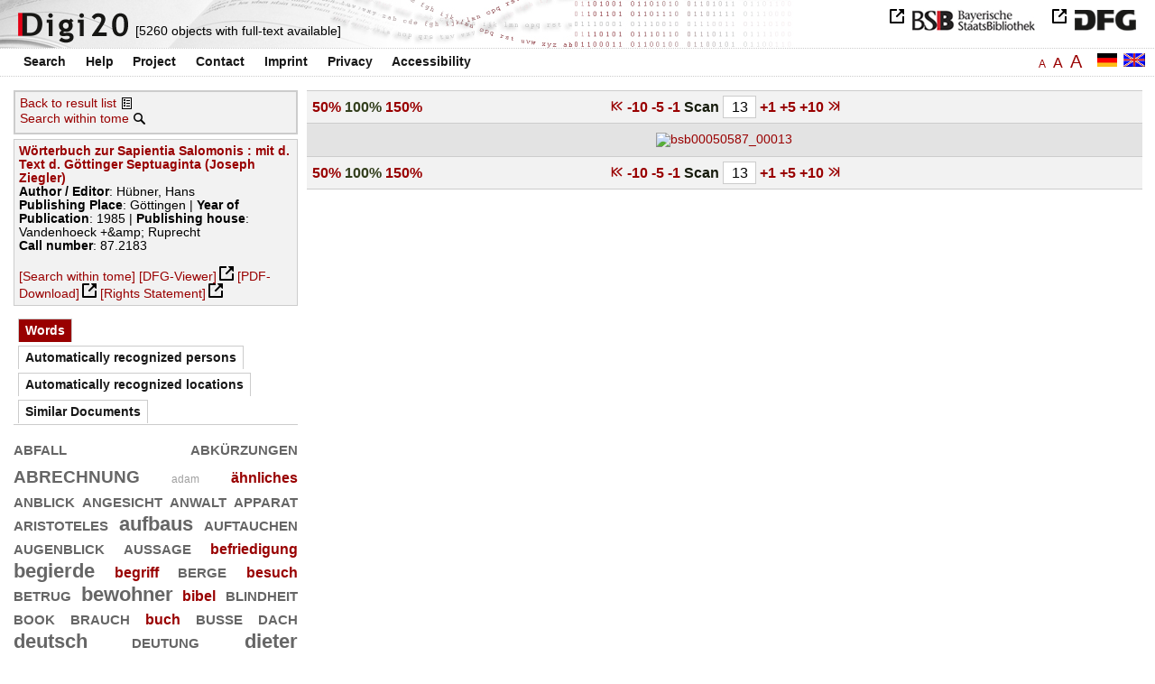

--- FILE ---
content_type: text/html
request_url: https://digi20.digitale-sammlungen.de/en/fs3/object/display/bsb00050587_00013.html?prox=true&subjectSWD=%7BW%C3%B6rterbuch+%3Cmehrsprachig%3E%7D&zoom=1.00&ngram=true&hl=scan&mode=simple
body_size: 3395
content:
<?xml version="1.0" encoding="UTF-8"?>
<!DOCTYPE html PUBLIC "-//W3C//DTD XHTML 1.0 Transitional//EN" "http://www.w3.org/TR/xhtml1/DTD/xhtml1-transitional.dtd">
<html xmlns="http://www.w3.org/1999/xhtml"> 
  <head>  
    <title>Digi20  | Tome  | Wörterbuch zur Sapientia Salomonis
          / Hübner, Hans </title>    
    <meta http-equiv="content-type" content="text/html; charset=utf-8" />
    <meta http-equiv="Content-Script-Type" content="text/javascript" />
    <meta http-equiv="Content-Style-Type" content="text/css" />
    <meta http-equiv="expires" content="0" />
    <meta name="robots" content="index, follow" />
    <meta name="date" content="2012-02-28" />
    <link rel="stylesheet" type="text/css" href="/layout/yaml/core/base.css" />
    <link rel="stylesheet" type="text/css" href="/layout/yaml/core/iehacks.css" />
    <link rel="stylesheet" type="text/css" href="/layout/css/screen/basemod_default.css" />
    <link rel="stylesheet" type="text/css" href="/layout/css/screen/content_default.css" />
    <link rel="stylesheet" type="text/css" href="/layout/js/ac1/styles.css" />
    <link rel="stylesheet" type="text/css" href="/serializer/css/screen/content.css" />
    <link rel="stylesheet" type="text/css" href="/layout/css/screen/fontSize3.css" />
    <link rel="icon" href="/serializer/favicon.ico" type="image/ico" />
    <link rel="search" href="/serializer/file/opensearch/digi20.xml" type="application/opensearchdescription+xml" title="Digi20" />
    <script type="text/javascript" src="/layout/js/jquery/jquery-1.7.1.min.js"> </script>
    <script type="text/javascript" src="/layout/js/ac1/jquery.autocomplete.js"> </script>
    <script type="text/javascript"> 
        var autoSuggestURL = "/async/autosuggest.json";
        var autoCompleteURL = "/async/autocomplete.json";
        var autoContextURL = "/async/autocontext/bsb00050587.json";
      </script>
    <script type="text/javascript" src="/serializer/js/jquery.app.js"> </script>
  </head>   
  <body>
    <div id="adjustable_content">
      <div id="wrap">
        <div id="header">
          <a href="http://www.dfg.de/index.jsp" id="logoDFG"> </a>
          <a href="http://www.bsb-muenchen.de/" id="logoBSB"> </a>
          <a id="logo" href="/en/fs3/start/static.html"> </a>
          <div class="indexInfo">
            <noscript>This functions needs JavaScript to be enabled. Please enable JavaScript in your Browser.</noscript>
            <span id="numdocs" style="visibility:hidden;">/en/fs3/async/numdocs.html</span>
          </div>
        </div> 
        <div id="topnav">
          <ul> 
            <li>
              <a href="/en/fs3/search-simple/static.html">Search</a>
              <ul class="subMenu">
                <li>
                  <a href="/en/fs3/search-advanced/static.html">Advanced Search</a>
                </li>
                <li>
                  <a href="/en/fs3/search-classification/start.html">Subject Areas</a>
                </li>
                <li>
                  <a href="/en/fs3/search-index-person_str/start.html">Authors and Editors</a>
                </li>
              </ul>
            </li> 
            <li>
              <a href="/en/fs3/help/static.html">Help</a>
            </li> 
            <li>
              <a href="/en/fs3/about/static.html">Project</a>
            </li> 
            <li>
              <a href="/en/fs3/contact/static.html">Contact</a>
            </li> 
            <li>
              <a href="/en/fs3/imprint/static.html">Imprint</a>
            </li> 
            <li>
              <a href="/en/fs3/privacy/static.html">Privacy</a>
            </li> 
            <li>
              <a href="/en/fs3/accessibility/static.html">Accessibility</a>
            </li> 
          </ul>
          <a href="/en/fs3/object/display/bsb00050587_00013.html?prox=true&amp;subjectSWD=%7BW%C3%B6rterbuch+%3Cmehrsprachig%3E%7D&amp;zoom=1.00&amp;ngram=true&amp;hl=scan&amp;mode=simple" class="changeLangEn"> </a>
          <a href="/de/fs3/object/display/bsb00050587_00013.html?prox=true&amp;subjectSWD=%7BW%C3%B6rterbuch+%3Cmehrsprachig%3E%7D&amp;zoom=1.00&amp;ngram=true&amp;hl=scan&amp;mode=simple" class="changeLangDe"> </a>
          <div class="changeSize">
            <a href="/en/fs1/object/display/bsb00050587_00013.html?prox=true&amp;subjectSWD=%7BW%C3%B6rterbuch+%3Cmehrsprachig%3E%7D&amp;zoom=1.00&amp;ngram=true&amp;hl=scan&amp;mode=simple" class="small">A</a>
            <a href="/en/fs2/object/display/bsb00050587_00013.html?prox=true&amp;subjectSWD=%7BW%C3%B6rterbuch+%3Cmehrsprachig%3E%7D&amp;zoom=1.00&amp;ngram=true&amp;hl=scan&amp;mode=simple" class="large">A</a>
            <a href="/en/fs3/object/display/bsb00050587_00013.html?prox=true&amp;subjectSWD=%7BW%C3%B6rterbuch+%3Cmehrsprachig%3E%7D&amp;zoom=1.00&amp;ngram=true&amp;hl=scan&amp;mode=simple" class="giant">A</a>
          </div>
        </div>     
        <div id="content"> 
          <div class="col1 sitebar-left">
            <div class="controlPanel">
              <div class="backToResult">
                <a href="/en/fs3/search/query.html?prox=true&amp;subjectSWD=%7BW%C3%B6rterbuch+%3Cmehrsprachig%3E%7D&amp;ngram=true&amp;hl=scan&amp;mode=simple">Back to result list</a>
                <a class="backToResultIcon" href="/en/fs3/search/query.html?prox=true&amp;subjectSWD=%7BW%C3%B6rterbuch+%3Cmehrsprachig%3E%7D&amp;ngram=true&amp;hl=scan&amp;mode=simple"> </a>
              </div>
              <div class="searchTome">
                <a href="/en/fs3/object/context/bsb00050587_00013.html?prox=true&amp;subjectSWD=%7BW%C3%B6rterbuch+%3Cmehrsprachig%3E%7D&amp;zoom=1.00&amp;ngram=true&amp;hl=scan&amp;mode=simple">Search within tome</a>
                <a class="searchTomeIcon" href="/en/fs3/object/context/bsb00050587_00013.html?prox=true&amp;subjectSWD=%7BW%C3%B6rterbuch+%3Cmehrsprachig%3E%7D&amp;zoom=1.00&amp;ngram=true&amp;hl=scan&amp;mode=simple"> </a>
              </div>
            </div>  
            <div class="biblStrucPanel">
              <div>
                <div>
                  <a href="/en/fs3/object/display/bsb00050587_00013.html?prox=true&amp;subjectSWD=%7BW%C3%B6rterbuch+%3Cmehrsprachig%3E%7D&amp;zoom=1.00&amp;ngram=true&amp;hl=scan&amp;mode=simple">
                    <b>Wörterbuch zur Sapientia Salomonis : mit d. Text d. Göttinger Septuaginta (Joseph Ziegler)</b>
                  </a>
                  <br />
                  <b>Author / Editor</b>:
          Hübner, Hans
                </div>
                <div>
                  <b>Publishing Place</b>: 
          Göttingen | 
                  <b>Year of Publication</b>: 
          1985 | 
                  <b>Publishing house</b>: 
          Vandenhoeck +&amp;amp; Ruprecht
                  <br />
                  <b>Call number</b>: 
          87.2183
                </div>
              </div>
              <br />
              <a href="/en/fs3/object/context/bsb00050587_00013.html?prox=true&amp;subjectSWD=%7BW%C3%B6rterbuch+%3Cmehrsprachig%3E%7D&amp;zoom=1.00&amp;ngram=true&amp;hl=scan&amp;mode=simple" target="_self">[Search within tome]</a>
              <a href="http://daten.digitale-sammlungen.de/~zend-bsb/metsexport/?zendid=bsb00050587" target="_blank">[DFG-Viewer]</a>
              <a href="https://download.digitale-sammlungen.de/BOOKS/pdf_download.pl?id=bsb00050587&amp;nr=00013" target="_blank">[PDF-Download]</a>
              <a href="http://rightsstatements.org/vocab/InC/1.0/" target="_blank">[Rights Statement]</a>
            </div>
            <div class="indexPanel">
              <ul class="navlist">
                <li class="current">
                  <a href="/en/fs3/object/display/bsb00050587_00013.html?prox=true&amp;subjectSWD=%7BW%C3%B6rterbuch+%3Cmehrsprachig%3E%7D&amp;zoom=1.00&amp;ngram=true&amp;hl=scan&amp;mode=simple&amp;leftTab=vector">Words</a>
                </li>
                <li class="tabs">
                  <a href="/en/fs3/object/display/bsb00050587_00013.html?prox=true&amp;subjectSWD=%7BW%C3%B6rterbuch+%3Cmehrsprachig%3E%7D&amp;zoom=1.00&amp;ngram=true&amp;hl=scan&amp;mode=simple&amp;leftTab=PER_ent">Automatically recognized persons</a>
                </li>
                <li class="tabs">
                  <a href="/en/fs3/object/display/bsb00050587_00013.html?prox=true&amp;subjectSWD=%7BW%C3%B6rterbuch+%3Cmehrsprachig%3E%7D&amp;zoom=1.00&amp;ngram=true&amp;hl=scan&amp;mode=simple&amp;leftTab=LOC_ent">Automatically recognized locations</a>
                </li>
                <li class="tabs">
                  <a href="/en/fs3/object/display/bsb00050587_00013.html?prox=true&amp;subjectSWD=%7BW%C3%B6rterbuch+%3Cmehrsprachig%3E%7D&amp;zoom=1.00&amp;ngram=true&amp;hl=scan&amp;mode=simple&amp;leftTab=mlt">Similar Documents</a>
                </li>
              </ul>
              <div class="tabs-content">
                <div>
                  <noscript>This functions needs JavaScript to be enabled. Please enable JavaScript in your Browser.</noscript>
                  <div id="vector" style="display:none;">/en/fs3/async/vector/bsb00050587.html?prox=true&amp;subjectSWD=%7BW%C3%B6rterbuch+%3Cmehrsprachig%3E%7D&amp;zoom=1.00&amp;ngram=true&amp;hl=scan&amp;mode=simple</div>
                </div>
                <div style="display:none;">
                  <noscript>This functions needs JavaScript to be enabled. Please enable JavaScript in your Browser.</noscript>
                  <div id="PER_ent" style="display:none;">/en/fs3/async/PER_ent/bsb00050587.html?prox=true&amp;subjectSWD=%7BW%C3%B6rterbuch+%3Cmehrsprachig%3E%7D&amp;zoom=1.00&amp;ngram=true&amp;hl=scan&amp;mode=simple</div>
                </div>
                <div style="display:none;">
                  <noscript>This functions needs JavaScript to be enabled. Please enable JavaScript in your Browser.</noscript>
                  <div id="LOC_ent" style="display:none;">/en/fs3/async/LOC_ent/bsb00050587.html?prox=true&amp;subjectSWD=%7BW%C3%B6rterbuch+%3Cmehrsprachig%3E%7D&amp;zoom=1.00&amp;ngram=true&amp;hl=scan&amp;mode=simple</div>
                </div>
                <div style="display:none;">
                  <noscript>This functions needs JavaScript to be enabled. Please enable JavaScript in your Browser.</noscript>
                  <div id="mlt" style="display:none;">/en/fs3/async/mlt/bsb00050587.html?prox=true&amp;subjectSWD=%7BW%C3%B6rterbuch+%3Cmehrsprachig%3E%7D&amp;zoom=1.00&amp;ngram=true&amp;hl=scan&amp;mode=simple</div>
                </div>
              </div>
            </div>  
          </div> 
          <div class="main-right col3"> 
            <div class="controlFacsPanel"> 
              <div class="zoom">  
                <span>
                  <a href="/en/fs3/object/display/bsb00050587_00013.html?prox=true&amp;subjectSWD=%7BW%C3%B6rterbuch+%3Cmehrsprachig%3E%7D&amp;ngram=true&amp;hl=scan&amp;mode=simple&amp;zoom=0.50">50%</a>
                </span>  
                <span>
                  <b>100%</b>
                </span>  
                <span>
                  <a href="/en/fs3/object/display/bsb00050587_00013.html?prox=true&amp;subjectSWD=%7BW%C3%B6rterbuch+%3Cmehrsprachig%3E%7D&amp;ngram=true&amp;hl=scan&amp;mode=simple&amp;zoom=1.50">150%</a>
                </span> 
              </div> 
              <div class="browseFacsimile"> 
                <span>
                  <a class="first" href="/en/fs3/object/display/bsb00050587_00001.html?prox=true&amp;subjectSWD=%7BW%C3%B6rterbuch+%3Cmehrsprachig%3E%7D&amp;zoom=1.00&amp;ngram=true&amp;hl=scan&amp;mode=simple">
               
          </a>
                </span> 
                <span class="backward50" /> 
                <span>
                  <a href="/en/fs3/object/display/bsb00050587_00003.html?prox=true&amp;subjectSWD=%7BW%C3%B6rterbuch+%3Cmehrsprachig%3E%7D&amp;zoom=1.00&amp;ngram=true&amp;hl=scan&amp;mode=simple">
		             -10
	           </a>
                </span> 
                <span>
                  <a href="/en/fs3/object/display/bsb00050587_00008.html?prox=true&amp;subjectSWD=%7BW%C3%B6rterbuch+%3Cmehrsprachig%3E%7D&amp;zoom=1.00&amp;ngram=true&amp;hl=scan&amp;mode=simple">
		             -5
	           </a>
                </span> 
                <span>
                  <a href="/en/fs3/object/display/bsb00050587_00010.html?prox=true&amp;subjectSWD=%7BW%C3%B6rterbuch+%3Cmehrsprachig%3E%7D&amp;zoom=1.00&amp;ngram=true&amp;hl=scan&amp;mode=simple" />
                </span> 
                <span>
                  <a href="/en/fs3/object/display/bsb00050587_00012.html?prox=true&amp;subjectSWD=%7BW%C3%B6rterbuch+%3Cmehrsprachig%3E%7D&amp;zoom=1.00&amp;ngram=true&amp;hl=scan&amp;mode=simple">
		             -1
	           </a>
                </span>  
                <form name="goToPage" action="/en/fs3/object/goToPage/bsb00050587.html" method="get" accept-charset="utf-8" class="goToPage">  
                  <div class="row"> 
                    <span class="label">
						                              Scan
					                            </span> 
                    <span class="data"> 
                      <input type="text" name="pageNo" value="13" size="2" maxlength="5" /> 
                    </span> 
                  </div> 
                  <div class="row" style="display:none;visibility:hidden;"> 
                    <span class="data"> 
                      <input type="hidden" name="prox" value="true" /> 
                      <input type="hidden" name="subjectSWD" value="{Wörterbuch &lt;mehrsprachig&gt;}" /> 
                      <input type="hidden" name="zoom" value="1.00" /> 
                      <input type="hidden" name="ngram" value="true" /> 
                      <input type="hidden" name="hl" value="scan" /> 
                      <input type="hidden" name="mode" value="simple" /> 
                    </span> 
                  </div> 
                </form>  
                <span>
                  <a href="/en/fs3/object/display/bsb00050587_00014.html?prox=true&amp;subjectSWD=%7BW%C3%B6rterbuch+%3Cmehrsprachig%3E%7D&amp;zoom=1.00&amp;ngram=true&amp;hl=scan&amp;mode=simple">
		             +1
	           </a>
                </span> 
                <span>
                  <a href="/en/fs3/object/display/bsb00050587_00016.html?prox=true&amp;subjectSWD=%7BW%C3%B6rterbuch+%3Cmehrsprachig%3E%7D&amp;zoom=1.00&amp;ngram=true&amp;hl=scan&amp;mode=simple" />
                </span> 
                <span>
                  <a href="/en/fs3/object/display/bsb00050587_00018.html?prox=true&amp;subjectSWD=%7BW%C3%B6rterbuch+%3Cmehrsprachig%3E%7D&amp;zoom=1.00&amp;ngram=true&amp;hl=scan&amp;mode=simple">
		             +5
	           </a>
                </span> 
                <span>
                  <a href="/en/fs3/object/display/bsb00050587_00023.html?prox=true&amp;subjectSWD=%7BW%C3%B6rterbuch+%3Cmehrsprachig%3E%7D&amp;zoom=1.00&amp;ngram=true&amp;hl=scan&amp;mode=simple">
		             +10
	           </a>
                </span> 
                <span>
                  <a href="/en/fs3/object/display/bsb00050587_00063.html?prox=true&amp;subjectSWD=%7BW%C3%B6rterbuch+%3Cmehrsprachig%3E%7D&amp;zoom=1.00&amp;ngram=true&amp;hl=scan&amp;mode=simple" />
                </span> 
                <span>
                  <a class="last" href="/en/fs3/object/display/bsb00050587_00064.html?prox=true&amp;subjectSWD=%7BW%C3%B6rterbuch+%3Cmehrsprachig%3E%7D&amp;zoom=1.00&amp;ngram=true&amp;hl=scan&amp;mode=simple">
           
          </a>
                </span> 
              </div> 
            </div>  
            <div class="facsimile" id="facsimile"> 
              <span> 
                <a href="/en/fs3/object/display/bsb00050587_00014.html?prox=true&amp;subjectSWD=%7BW%C3%B6rterbuch+%3Cmehrsprachig%3E%7D&amp;zoom=1.00&amp;ngram=true&amp;hl=scan&amp;mode=simple">
                  <img src="/object/bsb00050587_00013.svg?zoom=1.00" alt="bsb00050587_00013" />
                </a> 
              </span> 
            </div>  
            <div class="controlFacsPanel"> 
              <div class="zoom">  
                <span>
                  <a href="/en/fs3/object/display/bsb00050587_00013.html?prox=true&amp;subjectSWD=%7BW%C3%B6rterbuch+%3Cmehrsprachig%3E%7D&amp;ngram=true&amp;hl=scan&amp;mode=simple&amp;zoom=0.50">50%</a>
                </span>  
                <span>
                  <b>100%</b>
                </span>  
                <span>
                  <a href="/en/fs3/object/display/bsb00050587_00013.html?prox=true&amp;subjectSWD=%7BW%C3%B6rterbuch+%3Cmehrsprachig%3E%7D&amp;ngram=true&amp;hl=scan&amp;mode=simple&amp;zoom=1.50">150%</a>
                </span> 
              </div> 
              <div class="browseFacsimile"> 
                <span>
                  <a class="first" href="/en/fs3/object/display/bsb00050587_00001.html?prox=true&amp;subjectSWD=%7BW%C3%B6rterbuch+%3Cmehrsprachig%3E%7D&amp;zoom=1.00&amp;ngram=true&amp;hl=scan&amp;mode=simple">
               
          </a>
                </span> 
                <span class="backward50" /> 
                <span>
                  <a href="/en/fs3/object/display/bsb00050587_00003.html?prox=true&amp;subjectSWD=%7BW%C3%B6rterbuch+%3Cmehrsprachig%3E%7D&amp;zoom=1.00&amp;ngram=true&amp;hl=scan&amp;mode=simple">
		             -10
	           </a>
                </span> 
                <span>
                  <a href="/en/fs3/object/display/bsb00050587_00008.html?prox=true&amp;subjectSWD=%7BW%C3%B6rterbuch+%3Cmehrsprachig%3E%7D&amp;zoom=1.00&amp;ngram=true&amp;hl=scan&amp;mode=simple">
		             -5
	           </a>
                </span> 
                <span>
                  <a href="/en/fs3/object/display/bsb00050587_00010.html?prox=true&amp;subjectSWD=%7BW%C3%B6rterbuch+%3Cmehrsprachig%3E%7D&amp;zoom=1.00&amp;ngram=true&amp;hl=scan&amp;mode=simple" />
                </span> 
                <span>
                  <a href="/en/fs3/object/display/bsb00050587_00012.html?prox=true&amp;subjectSWD=%7BW%C3%B6rterbuch+%3Cmehrsprachig%3E%7D&amp;zoom=1.00&amp;ngram=true&amp;hl=scan&amp;mode=simple">
		             -1
	           </a>
                </span>  
                <form name="goToPage" action="/en/fs3/object/goToPage/bsb00050587.html" method="get" accept-charset="utf-8" class="goToPage">  
                  <div class="row"> 
                    <span class="label">
						                              Scan
					                            </span> 
                    <span class="data"> 
                      <input type="text" name="pageNo" value="13" size="2" maxlength="5" /> 
                    </span> 
                  </div> 
                  <div class="row" style="display:none;visibility:hidden;"> 
                    <span class="data"> 
                      <input type="hidden" name="prox" value="true" /> 
                      <input type="hidden" name="subjectSWD" value="{Wörterbuch &lt;mehrsprachig&gt;}" /> 
                      <input type="hidden" name="zoom" value="1.00" /> 
                      <input type="hidden" name="ngram" value="true" /> 
                      <input type="hidden" name="hl" value="scan" /> 
                      <input type="hidden" name="mode" value="simple" /> 
                    </span> 
                  </div> 
                </form>  
                <span>
                  <a href="/en/fs3/object/display/bsb00050587_00014.html?prox=true&amp;subjectSWD=%7BW%C3%B6rterbuch+%3Cmehrsprachig%3E%7D&amp;zoom=1.00&amp;ngram=true&amp;hl=scan&amp;mode=simple">
		             +1
	           </a>
                </span> 
                <span>
                  <a href="/en/fs3/object/display/bsb00050587_00016.html?prox=true&amp;subjectSWD=%7BW%C3%B6rterbuch+%3Cmehrsprachig%3E%7D&amp;zoom=1.00&amp;ngram=true&amp;hl=scan&amp;mode=simple" />
                </span> 
                <span>
                  <a href="/en/fs3/object/display/bsb00050587_00018.html?prox=true&amp;subjectSWD=%7BW%C3%B6rterbuch+%3Cmehrsprachig%3E%7D&amp;zoom=1.00&amp;ngram=true&amp;hl=scan&amp;mode=simple">
		             +5
	           </a>
                </span> 
                <span>
                  <a href="/en/fs3/object/display/bsb00050587_00023.html?prox=true&amp;subjectSWD=%7BW%C3%B6rterbuch+%3Cmehrsprachig%3E%7D&amp;zoom=1.00&amp;ngram=true&amp;hl=scan&amp;mode=simple">
		             +10
	           </a>
                </span> 
                <span>
                  <a href="/en/fs3/object/display/bsb00050587_00063.html?prox=true&amp;subjectSWD=%7BW%C3%B6rterbuch+%3Cmehrsprachig%3E%7D&amp;zoom=1.00&amp;ngram=true&amp;hl=scan&amp;mode=simple" />
                </span> 
                <span>
                  <a class="last" href="/en/fs3/object/display/bsb00050587_00064.html?prox=true&amp;subjectSWD=%7BW%C3%B6rterbuch+%3Cmehrsprachig%3E%7D&amp;zoom=1.00&amp;ngram=true&amp;hl=scan&amp;mode=simple">
           
          </a>
                </span> 
              </div> 
            </div> 
          </div> 
        </div>  
        <div class="push"> </div>
      </div>
      <div id="footer">
        <div class="page_margins">
          <div class="page">
            <strong>Note:</strong>
              This site is powered by
              
            <a href="http://cocoon.apache.org/2.2/" title="Apache Cocoon 2.2" target="_blank">Apache Cocoon 2.2</a>
              &amp;
              
            <a href="http://lucene.apache.org/solr/" title="Apache Solr" target="_blank">Apache Solr</a>
              &amp;
              
            <a href="http://www.tei-c.org/index.xml" title="TEI:P5" target="_blank">TEI:P5</a>.
            <br />
            <script type="text/javascript">
    $(document).ready(function () {
        $('a[href]').filter(function () {
            return /^https?:\/\//.test($(this).attr('href'));
        }).attr('target', '_blank');
    });
</script>
          </div>
        </div>
      </div>
    </div>
  </body>  
</html>

--- FILE ---
content_type: text/html
request_url: https://digi20.digitale-sammlungen.de/en/fs3/async/mlt/bsb00050587.html?prox=true&subjectSWD=%7BW%C3%B6rterbuch+%3Cmehrsprachig%3E%7D&zoom=1.00&ngram=true&hl=scan&mode=simple
body_size: 1116
content:
<?xml version="1.0" encoding="UTF-8"?>
<!DOCTYPE ul PUBLIC "-//W3C//DTD XHTML 1.0 Transitional//EN" "http://www.w3.org/TR/xhtml1/DTD/xhtml1-transitional.dtd">
<ul> 
  <li>
    <a href="/en/fs3/object/display/bsb00045925_00001.html?prox=true&amp;subjectSWD=%7BW%C3%B6rterbuch+%3Cmehrsprachig%3E%7D&amp;zoom=1.00&amp;ngram=true&amp;hl=scan&amp;mode=simple" target="_self" class="resultItem">
      <b>Die Septuaginta und die Endgestalt des Alten Testaments : Untersuchungen zur Entstehungsgeschichte alttestamentlicher Texte</b>
    </a>
    <br />De Troyer, Kristin - 206 pages -
      
      [Score: 0.58]
      
      
  </li> 
  <li>
    <a href="/en/fs3/object/display/bsb00055805_00001.html?prox=true&amp;subjectSWD=%7BW%C3%B6rterbuch+%3Cmehrsprachig%3E%7D&amp;zoom=1.00&amp;ngram=true&amp;hl=scan&amp;mode=simple" target="_self" class="resultItem">
      <b>Göttinger Händel-Beiträge</b>
    </a>
    <br />Marx, Hans Joachim - 220 pages -
      
      [Score: 0.43]
      
      
  </li> 
  <li>
    <a href="/en/fs3/object/display/bsb00063102_00001.html?prox=true&amp;subjectSWD=%7BW%C3%B6rterbuch+%3Cmehrsprachig%3E%7D&amp;zoom=1.00&amp;ngram=true&amp;hl=scan&amp;mode=simple" target="_self" class="resultItem">
      <b>Göttinger Händel-Beiträge</b>
    </a>
    <br />Marx, Hans Joachim - 230 pages -
      
      [Score: 0.43]
      
      
  </li> 
  <li>
    <a href="/en/fs3/object/display/bsb00078918_00001.html?prox=true&amp;subjectSWD=%7BW%C3%B6rterbuch+%3Cmehrsprachig%3E%7D&amp;zoom=1.00&amp;ngram=true&amp;hl=scan&amp;mode=simple" target="_self" class="resultItem">
      <b>Litauisch-deutsches Wörterbuch</b>
    </a>
    <br />Kurschat, Alexander - 899 pages -
      
      [Score: 0.42]
      
      
  </li> 
  <li>
    <a href="/en/fs3/object/display/bsb00078920_00001.html?prox=true&amp;subjectSWD=%7BW%C3%B6rterbuch+%3Cmehrsprachig%3E%7D&amp;zoom=1.00&amp;ngram=true&amp;hl=scan&amp;mode=simple" target="_self" class="resultItem">
      <b>Litauisch-deutsches Wörterbuch</b>
    </a>
    <br />Kurschat, Alexander - 675 pages -
      
      [Score: 0.42]
      
      
  </li> 
  <li>
    <a href="/en/fs3/object/display/bsb00078922_00001.html?prox=true&amp;subjectSWD=%7BW%C3%B6rterbuch+%3Cmehrsprachig%3E%7D&amp;zoom=1.00&amp;ngram=true&amp;hl=scan&amp;mode=simple" target="_self" class="resultItem">
      <b>Litauisch-deutsches Wörterbuch</b>
    </a>
    <br />Kurschat, Alexander - 483 pages -
      
      [Score: 0.42]
      
      
  </li> 
  <li>
    <a href="/en/fs3/object/display/bsb00078915_00001.html?prox=true&amp;subjectSWD=%7BW%C3%B6rterbuch+%3Cmehrsprachig%3E%7D&amp;zoom=1.00&amp;ngram=true&amp;hl=scan&amp;mode=simple" target="_self" class="resultItem">
      <b>Litauisch-deutsches Wörterbuch</b>
    </a>
    <br />Kurschat, Alexander - 777 pages -
      
      [Score: 0.42]
      
      
  </li> 
  <li>
    <a href="/en/fs3/object/display/bsb00055824_00001.html?prox=true&amp;subjectSWD=%7BW%C3%B6rterbuch+%3Cmehrsprachig%3E%7D&amp;zoom=1.00&amp;ngram=true&amp;hl=scan&amp;mode=simple" target="_self" class="resultItem">
      <b>Göttinger Händel-Beiträge ; 6</b>
    </a>
    <br />Marx, Hans Joachim - 318 pages -
      
      [Score: 0.34]
      
      
  </li> 
  <li>
    <a href="/en/fs3/object/display/bsb00055806_00001.html?prox=true&amp;subjectSWD=%7BW%C3%B6rterbuch+%3Cmehrsprachig%3E%7D&amp;zoom=1.00&amp;ngram=true&amp;hl=scan&amp;mode=simple" target="_self" class="resultItem">
      <b>Göttinger Händel-Beiträge ; 2</b>
    </a>
    <br />Marx, Hans Joachim - 288 pages -
      
      [Score: 0.34]
      
      
  </li> 
  <li>
    <a href="/en/fs3/object/display/bsb00055823_00001.html?prox=true&amp;subjectSWD=%7BW%C3%B6rterbuch+%3Cmehrsprachig%3E%7D&amp;zoom=1.00&amp;ngram=true&amp;hl=scan&amp;mode=simple" target="_self" class="resultItem">
      <b>Göttinger Händel-Beiträge ; 5</b>
    </a>
    <br />Marx, Hans Joachim - 333 pages -
      
      [Score: 0.34]
      
      
  </li> 
  <li>
    <a href="/en/fs3/object/display/bsb00055826_00001.html?prox=true&amp;subjectSWD=%7BW%C3%B6rterbuch+%3Cmehrsprachig%3E%7D&amp;zoom=1.00&amp;ngram=true&amp;hl=scan&amp;mode=simple" target="_self" class="resultItem">
      <b>Göttinger Händel-Beiträge ; 8</b>
    </a>
    <br />Marx, Hans Joachim - 250 pages -
      
      [Score: 0.34]
      
      
  </li> 
  <li>
    <a href="/en/fs3/object/display/bsb00055827_00001.html?prox=true&amp;subjectSWD=%7BW%C3%B6rterbuch+%3Cmehrsprachig%3E%7D&amp;zoom=1.00&amp;ngram=true&amp;hl=scan&amp;mode=simple" target="_self" class="resultItem">
      <b>Göttinger Händel-Beiträge ; 9</b>
    </a>
    <br />Marx, Hans Joachim - 283 pages -
      
      [Score: 0.34]
      
      
  </li> 
  <li>
    <a href="/en/fs3/object/display/bsb00055825_00001.html?prox=true&amp;subjectSWD=%7BW%C3%B6rterbuch+%3Cmehrsprachig%3E%7D&amp;zoom=1.00&amp;ngram=true&amp;hl=scan&amp;mode=simple" target="_self" class="resultItem">
      <b>Göttinger Händel-Beiträge ; 7</b>
    </a>
    <br />Marx, Hans Joachim - 310 pages -
      
      [Score: 0.34]
      
      
  </li> 
  <li>
    <a href="/en/fs3/object/display/bsb00055822_00001.html?prox=true&amp;subjectSWD=%7BW%C3%B6rterbuch+%3Cmehrsprachig%3E%7D&amp;zoom=1.00&amp;ngram=true&amp;hl=scan&amp;mode=simple" target="_self" class="resultItem">
      <b>Göttinger Händel-Beiträge ; 4 (1991)</b>
    </a>
    <br />Marx, Hans Joachim - 280 pages -
      
      [Score: 0.34]
      
      
  </li> 
  <li>
    <a href="/en/fs3/object/display/bsb00055828_00001.html?prox=true&amp;subjectSWD=%7BW%C3%B6rterbuch+%3Cmehrsprachig%3E%7D&amp;zoom=1.00&amp;ngram=true&amp;hl=scan&amp;mode=simple" target="_self" class="resultItem">
      <b>Göttinger Händel-Beiträge ; 11</b>
    </a>
    <br />Marx, Hans Joachim - 286 pages -
      
      [Score: 0.34]
      
      
  </li> 
  <li>
    <a href="/en/fs3/object/display/bsb00049200_00001.html?prox=true&amp;subjectSWD=%7BW%C3%B6rterbuch+%3Cmehrsprachig%3E%7D&amp;zoom=1.00&amp;ngram=true&amp;hl=scan&amp;mode=simple" target="_self" class="resultItem">
      <b>Wörterbuch des althochdeutschen Sprachschatzes</b>
    </a>
    <br />Köbler, Gerhard - 1420 pages -
      
      [Score: 0.34]
      
      
  </li> 
  <li>
    <a href="/en/fs3/object/display/bsb00040227_00001.html?prox=true&amp;subjectSWD=%7BW%C3%B6rterbuch+%3Cmehrsprachig%3E%7D&amp;zoom=1.00&amp;ngram=true&amp;hl=scan&amp;mode=simple" target="_self" class="resultItem">
      <b>Göttinger Biologen : 1737 - 1945 ; e. biograph.-bibliogr. Liste</b>
    </a>
    <br />Wagenitz, Gerhard - 232 pages -
      
      [Score: 0.26]
      
      
  </li> 
  <li>
    <a href="/en/fs3/object/display/bsb00042152_00001.html?prox=true&amp;subjectSWD=%7BW%C3%B6rterbuch+%3Cmehrsprachig%3E%7D&amp;zoom=1.00&amp;ngram=true&amp;hl=scan&amp;mode=simple" target="_self" class="resultItem">
      <b>Allegorisches Wörterbuch zu Otfrieds von Weißenburg Evangeliendichtung</b>
    </a>
    <br />Hartmann, Reinildis - 558 pages -
      
      [Score: 0.25]
      
      
  </li> 
  <li>
    <a href="/en/fs3/object/display/bsb00050105_00001.html?prox=true&amp;subjectSWD=%7BW%C3%B6rterbuch+%3Cmehrsprachig%3E%7D&amp;zoom=1.00&amp;ngram=true&amp;hl=scan&amp;mode=simple" target="_self" class="resultItem">
      <b>Rückläufiges Wörterbuch der griechischen Sprache : Mit Ergänzungen von Georg Kisser</b>
    </a>
    <br />Kretschmer, Paul; Locker, Ernst - 727 pages -
      
      [Score: 0.25]
      
      
  </li> 
  <li>
    <a href="/en/fs3/object/display/bsb00040017_00001.html?prox=true&amp;subjectSWD=%7BW%C3%B6rterbuch+%3Cmehrsprachig%3E%7D&amp;zoom=1.00&amp;ngram=true&amp;hl=scan&amp;mode=simple" target="_self" class="resultItem">
      <b>Ostern als Thema der Göttinger Predigtmeditationen : eine homiletische Analyse zu Text und Wirklichkeit in der Predigtarbeit</b>
    </a>
    <br />Weyel, Birgit - 292 pages -
      
      [Score: 0.24]
      
      
  </li> 
</ul>

--- FILE ---
content_type: text/html
request_url: https://digi20.digitale-sammlungen.de/en/fs3/async/vector/bsb00050587.html?prox=true&subjectSWD=%7BW%C3%B6rterbuch+%3Cmehrsprachig%3E%7D&zoom=1.00&ngram=true&hl=scan&mode=simple
body_size: 2555
content:
<?xml version="1.0" encoding="UTF-8"?>
<!DOCTYPE div PUBLIC "-//W3C//DTD XHTML 1.0 Transitional//EN" "http://www.w3.org/TR/xhtml1/DTD/xhtml1-transitional.dtd">
<div class="cloudContent">
  <a href="/en/fs3/object/context/bsb00050587_00001.html?prox=true&amp;subjectSWD=%7BW%C3%B6rterbuch+%3Cmehrsprachig%3E%7D&amp;zoom=1.00&amp;ngram=true&amp;hl=scan&amp;mode=simple&amp;context=abfall" class="tc5">abfall</a>
  <a href="/en/fs3/object/context/bsb00050587_00001.html?prox=true&amp;subjectSWD=%7BW%C3%B6rterbuch+%3Cmehrsprachig%3E%7D&amp;zoom=1.00&amp;ngram=true&amp;hl=scan&amp;mode=simple&amp;context=abk%C3%BCrzungen" class="tc5">abkürzungen</a>
  <a href="/en/fs3/object/context/bsb00050587_00001.html?prox=true&amp;subjectSWD=%7BW%C3%B6rterbuch+%3Cmehrsprachig%3E%7D&amp;zoom=1.00&amp;ngram=true&amp;hl=scan&amp;mode=simple&amp;context=abrechnung" class="tc9">abrechnung</a>
  <a href="/en/fs3/object/context/bsb00050587_00001.html?prox=true&amp;subjectSWD=%7BW%C3%B6rterbuch+%3Cmehrsprachig%3E%7D&amp;zoom=1.00&amp;ngram=true&amp;hl=scan&amp;mode=simple&amp;context=adam" class="tc0">adam</a>
  <a href="/en/fs3/object/context/bsb00050587_00001.html?prox=true&amp;subjectSWD=%7BW%C3%B6rterbuch+%3Cmehrsprachig%3E%7D&amp;zoom=1.00&amp;ngram=true&amp;hl=scan&amp;mode=simple&amp;context=%C3%A4hnliches" class="tc4">ähnliches</a>
  <a href="/en/fs3/object/context/bsb00050587_00001.html?prox=true&amp;subjectSWD=%7BW%C3%B6rterbuch+%3Cmehrsprachig%3E%7D&amp;zoom=1.00&amp;ngram=true&amp;hl=scan&amp;mode=simple&amp;context=anblick" class="tc5">anblick</a>
  <a href="/en/fs3/object/context/bsb00050587_00001.html?prox=true&amp;subjectSWD=%7BW%C3%B6rterbuch+%3Cmehrsprachig%3E%7D&amp;zoom=1.00&amp;ngram=true&amp;hl=scan&amp;mode=simple&amp;context=angesicht" class="tc5">angesicht</a>
  <a href="/en/fs3/object/context/bsb00050587_00001.html?prox=true&amp;subjectSWD=%7BW%C3%B6rterbuch+%3Cmehrsprachig%3E%7D&amp;zoom=1.00&amp;ngram=true&amp;hl=scan&amp;mode=simple&amp;context=anwalt" class="tc7">anwalt</a>
  <a href="/en/fs3/object/context/bsb00050587_00001.html?prox=true&amp;subjectSWD=%7BW%C3%B6rterbuch+%3Cmehrsprachig%3E%7D&amp;zoom=1.00&amp;ngram=true&amp;hl=scan&amp;mode=simple&amp;context=apparat" class="tc5">apparat</a>
  <a href="/en/fs3/object/context/bsb00050587_00001.html?prox=true&amp;subjectSWD=%7BW%C3%B6rterbuch+%3Cmehrsprachig%3E%7D&amp;zoom=1.00&amp;ngram=true&amp;hl=scan&amp;mode=simple&amp;context=aristoteles" class="tc7">aristoteles</a>
  <a href="/en/fs3/object/context/bsb00050587_00001.html?prox=true&amp;subjectSWD=%7BW%C3%B6rterbuch+%3Cmehrsprachig%3E%7D&amp;zoom=1.00&amp;ngram=true&amp;hl=scan&amp;mode=simple&amp;context=aufbaus" class="tc6">aufbaus</a>
  <a href="/en/fs3/object/context/bsb00050587_00001.html?prox=true&amp;subjectSWD=%7BW%C3%B6rterbuch+%3Cmehrsprachig%3E%7D&amp;zoom=1.00&amp;ngram=true&amp;hl=scan&amp;mode=simple&amp;context=auftauchen" class="tc7">auftauchen</a>
  <a href="/en/fs3/object/context/bsb00050587_00001.html?prox=true&amp;subjectSWD=%7BW%C3%B6rterbuch+%3Cmehrsprachig%3E%7D&amp;zoom=1.00&amp;ngram=true&amp;hl=scan&amp;mode=simple&amp;context=augenblick" class="tc5">augenblick</a>
  <a href="/en/fs3/object/context/bsb00050587_00001.html?prox=true&amp;subjectSWD=%7BW%C3%B6rterbuch+%3Cmehrsprachig%3E%7D&amp;zoom=1.00&amp;ngram=true&amp;hl=scan&amp;mode=simple&amp;context=aussage" class="tc5">aussage</a>
  <a href="/en/fs3/object/context/bsb00050587_00001.html?prox=true&amp;subjectSWD=%7BW%C3%B6rterbuch+%3Cmehrsprachig%3E%7D&amp;zoom=1.00&amp;ngram=true&amp;hl=scan&amp;mode=simple&amp;context=befriedigung" class="tc4">befriedigung</a>
  <a href="/en/fs3/object/context/bsb00050587_00001.html?prox=true&amp;subjectSWD=%7BW%C3%B6rterbuch+%3Cmehrsprachig%3E%7D&amp;zoom=1.00&amp;ngram=true&amp;hl=scan&amp;mode=simple&amp;context=begierde" class="tc6">begierde</a>
  <a href="/en/fs3/object/context/bsb00050587_00001.html?prox=true&amp;subjectSWD=%7BW%C3%B6rterbuch+%3Cmehrsprachig%3E%7D&amp;zoom=1.00&amp;ngram=true&amp;hl=scan&amp;mode=simple&amp;context=begriff" class="tc4">begriff</a>
  <a href="/en/fs3/object/context/bsb00050587_00001.html?prox=true&amp;subjectSWD=%7BW%C3%B6rterbuch+%3Cmehrsprachig%3E%7D&amp;zoom=1.00&amp;ngram=true&amp;hl=scan&amp;mode=simple&amp;context=berge" class="tc5">berge</a>
  <a href="/en/fs3/object/context/bsb00050587_00001.html?prox=true&amp;subjectSWD=%7BW%C3%B6rterbuch+%3Cmehrsprachig%3E%7D&amp;zoom=1.00&amp;ngram=true&amp;hl=scan&amp;mode=simple&amp;context=besuch" class="tc4">besuch</a>
  <a href="/en/fs3/object/context/bsb00050587_00001.html?prox=true&amp;subjectSWD=%7BW%C3%B6rterbuch+%3Cmehrsprachig%3E%7D&amp;zoom=1.00&amp;ngram=true&amp;hl=scan&amp;mode=simple&amp;context=betrug" class="tc5">betrug</a>
  <a href="/en/fs3/object/context/bsb00050587_00001.html?prox=true&amp;subjectSWD=%7BW%C3%B6rterbuch+%3Cmehrsprachig%3E%7D&amp;zoom=1.00&amp;ngram=true&amp;hl=scan&amp;mode=simple&amp;context=bewohner" class="tc8">bewohner</a>
  <a href="/en/fs3/object/context/bsb00050587_00001.html?prox=true&amp;subjectSWD=%7BW%C3%B6rterbuch+%3Cmehrsprachig%3E%7D&amp;zoom=1.00&amp;ngram=true&amp;hl=scan&amp;mode=simple&amp;context=bibel" class="tc4">bibel</a>
  <a href="/en/fs3/object/context/bsb00050587_00001.html?prox=true&amp;subjectSWD=%7BW%C3%B6rterbuch+%3Cmehrsprachig%3E%7D&amp;zoom=1.00&amp;ngram=true&amp;hl=scan&amp;mode=simple&amp;context=blindheit" class="tc7">blindheit</a>
  <a href="/en/fs3/object/context/bsb00050587_00001.html?prox=true&amp;subjectSWD=%7BW%C3%B6rterbuch+%3Cmehrsprachig%3E%7D&amp;zoom=1.00&amp;ngram=true&amp;hl=scan&amp;mode=simple&amp;context=book" class="tc7">book</a>
  <a href="/en/fs3/object/context/bsb00050587_00001.html?prox=true&amp;subjectSWD=%7BW%C3%B6rterbuch+%3Cmehrsprachig%3E%7D&amp;zoom=1.00&amp;ngram=true&amp;hl=scan&amp;mode=simple&amp;context=brauch" class="tc5">brauch</a>
  <a href="/en/fs3/object/context/bsb00050587_00001.html?prox=true&amp;subjectSWD=%7BW%C3%B6rterbuch+%3Cmehrsprachig%3E%7D&amp;zoom=1.00&amp;ngram=true&amp;hl=scan&amp;mode=simple&amp;context=buch" class="tc4">buch</a>
  <a href="/en/fs3/object/context/bsb00050587_00001.html?prox=true&amp;subjectSWD=%7BW%C3%B6rterbuch+%3Cmehrsprachig%3E%7D&amp;zoom=1.00&amp;ngram=true&amp;hl=scan&amp;mode=simple&amp;context=bu%C3%9Fe" class="tc5">buße</a>
  <a href="/en/fs3/object/context/bsb00050587_00001.html?prox=true&amp;subjectSWD=%7BW%C3%B6rterbuch+%3Cmehrsprachig%3E%7D&amp;zoom=1.00&amp;ngram=true&amp;hl=scan&amp;mode=simple&amp;context=dach" class="tc5">dach</a>
  <a href="/en/fs3/object/context/bsb00050587_00001.html?prox=true&amp;subjectSWD=%7BW%C3%B6rterbuch+%3Cmehrsprachig%3E%7D&amp;zoom=1.00&amp;ngram=true&amp;hl=scan&amp;mode=simple&amp;context=deutsch" class="tc6">deutsch</a>
  <a href="/en/fs3/object/context/bsb00050587_00001.html?prox=true&amp;subjectSWD=%7BW%C3%B6rterbuch+%3Cmehrsprachig%3E%7D&amp;zoom=1.00&amp;ngram=true&amp;hl=scan&amp;mode=simple&amp;context=deutung" class="tc5">deutung</a>
  <a href="/en/fs3/object/context/bsb00050587_00001.html?prox=true&amp;subjectSWD=%7BW%C3%B6rterbuch+%3Cmehrsprachig%3E%7D&amp;zoom=1.00&amp;ngram=true&amp;hl=scan&amp;mode=simple&amp;context=dieter" class="tc6">dieter</a>
  <a href="/en/fs3/object/context/bsb00050587_00001.html?prox=true&amp;subjectSWD=%7BW%C3%B6rterbuch+%3Cmehrsprachig%3E%7D&amp;zoom=1.00&amp;ngram=true&amp;hl=scan&amp;mode=simple&amp;context=dummheit" class="tc9">dummheit</a>
  <a href="/en/fs3/object/context/bsb00050587_00001.html?prox=true&amp;subjectSWD=%7BW%C3%B6rterbuch+%3Cmehrsprachig%3E%7D&amp;zoom=1.00&amp;ngram=true&amp;hl=scan&amp;mode=simple&amp;context=dunkel" class="tc5">dunkel</a>
  <a href="/en/fs3/object/context/bsb00050587_00001.html?prox=true&amp;subjectSWD=%7BW%C3%B6rterbuch+%3Cmehrsprachig%3E%7D&amp;zoom=1.00&amp;ngram=true&amp;hl=scan&amp;mode=simple&amp;context=ehrfurcht" class="tc5">ehrfurcht</a>
  <a href="/en/fs3/object/context/bsb00050587_00001.html?prox=true&amp;subjectSWD=%7BW%C3%B6rterbuch+%3Cmehrsprachig%3E%7D&amp;zoom=1.00&amp;ngram=true&amp;hl=scan&amp;mode=simple&amp;context=ehrgeiz" class="tc5">ehrgeiz</a>
  <a href="/en/fs3/object/context/bsb00050587_00001.html?prox=true&amp;subjectSWD=%7BW%C3%B6rterbuch+%3Cmehrsprachig%3E%7D&amp;zoom=1.00&amp;ngram=true&amp;hl=scan&amp;mode=simple&amp;context=eifer" class="tc5">eifer</a>
  <a href="/en/fs3/object/context/bsb00050587_00001.html?prox=true&amp;subjectSWD=%7BW%C3%B6rterbuch+%3Cmehrsprachig%3E%7D&amp;zoom=1.00&amp;ngram=true&amp;hl=scan&amp;mode=simple&amp;context=ende" class="tc4">ende</a>
  <a href="/en/fs3/object/context/bsb00050587_00001.html?prox=true&amp;subjectSWD=%7BW%C3%B6rterbuch+%3Cmehrsprachig%3E%7D&amp;zoom=1.00&amp;ngram=true&amp;hl=scan&amp;mode=simple&amp;context=entsetzen" class="tc6">entsetzen</a>
  <a href="/en/fs3/object/context/bsb00050587_00001.html?prox=true&amp;subjectSWD=%7BW%C3%B6rterbuch+%3Cmehrsprachig%3E%7D&amp;zoom=1.00&amp;ngram=true&amp;hl=scan&amp;mode=simple&amp;context=erfolge" class="tc5">erfolge</a>
  <a href="/en/fs3/object/context/bsb00050587_00001.html?prox=true&amp;subjectSWD=%7BW%C3%B6rterbuch+%3Cmehrsprachig%3E%7D&amp;zoom=1.00&amp;ngram=true&amp;hl=scan&amp;mode=simple&amp;context=erfolgen" class="tc9">erfolgen</a>
  <a href="/en/fs3/object/context/bsb00050587_00001.html?prox=true&amp;subjectSWD=%7BW%C3%B6rterbuch+%3Cmehrsprachig%3E%7D&amp;zoom=1.00&amp;ngram=true&amp;hl=scan&amp;mode=simple&amp;context=erlebnisse" class="tc5">erlebnisse</a>
  <a href="/en/fs3/object/context/bsb00050587_00001.html?prox=true&amp;subjectSWD=%7BW%C3%B6rterbuch+%3Cmehrsprachig%3E%7D&amp;zoom=1.00&amp;ngram=true&amp;hl=scan&amp;mode=simple&amp;context=ewigkeit" class="tc4">ewigkeit</a>
  <a href="/en/fs3/object/context/bsb00050587_00001.html?prox=true&amp;subjectSWD=%7BW%C3%B6rterbuch+%3Cmehrsprachig%3E%7D&amp;zoom=1.00&amp;ngram=true&amp;hl=scan&amp;mode=simple&amp;context=exil" class="tc5">exil</a>
  <a href="/en/fs3/object/context/bsb00050587_00001.html?prox=true&amp;subjectSWD=%7BW%C3%B6rterbuch+%3Cmehrsprachig%3E%7D&amp;zoom=1.00&amp;ngram=true&amp;hl=scan&amp;mode=simple&amp;context=feier" class="tc5">feier</a>
  <a href="/en/fs3/object/context/bsb00050587_00001.html?prox=true&amp;subjectSWD=%7BW%C3%B6rterbuch+%3Cmehrsprachig%3E%7D&amp;zoom=1.00&amp;ngram=true&amp;hl=scan&amp;mode=simple&amp;context=felde" class="tc5">felde</a>
  <a href="/en/fs3/object/context/bsb00050587_00001.html?prox=true&amp;subjectSWD=%7BW%C3%B6rterbuch+%3Cmehrsprachig%3E%7D&amp;zoom=1.00&amp;ngram=true&amp;hl=scan&amp;mode=simple&amp;context=ferne" class="tc7">ferne</a>
  <a href="/en/fs3/object/context/bsb00050587_00001.html?prox=true&amp;subjectSWD=%7BW%C3%B6rterbuch+%3Cmehrsprachig%3E%7D&amp;zoom=1.00&amp;ngram=true&amp;hl=scan&amp;mode=simple&amp;context=feuer" class="tc5">feuer</a>
  <a href="/en/fs3/object/context/bsb00050587_00001.html?prox=true&amp;subjectSWD=%7BW%C3%B6rterbuch+%3Cmehrsprachig%3E%7D&amp;zoom=1.00&amp;ngram=true&amp;hl=scan&amp;mode=simple&amp;context=fluch" class="tc5">fluch</a>
  <a href="/en/fs3/object/context/bsb00050587_00001.html?prox=true&amp;subjectSWD=%7BW%C3%B6rterbuch+%3Cmehrsprachig%3E%7D&amp;zoom=1.00&amp;ngram=true&amp;hl=scan&amp;mode=simple&amp;context=fl%C3%BCgel" class="tc5">flügel</a>
  <a href="/en/fs3/object/context/bsb00050587_00001.html?prox=true&amp;subjectSWD=%7BW%C3%B6rterbuch+%3Cmehrsprachig%3E%7D&amp;zoom=1.00&amp;ngram=true&amp;hl=scan&amp;mode=simple&amp;context=frau" class="tc5">frau</a>
  <a href="/en/fs3/object/context/bsb00050587_00001.html?prox=true&amp;subjectSWD=%7BW%C3%B6rterbuch+%3Cmehrsprachig%3E%7D&amp;zoom=1.00&amp;ngram=true&amp;hl=scan&amp;mode=simple&amp;context=freilich" class="tc3">freilich</a>
  <a href="/en/fs3/object/context/bsb00050587_00001.html?prox=true&amp;subjectSWD=%7BW%C3%B6rterbuch+%3Cmehrsprachig%3E%7D&amp;zoom=1.00&amp;ngram=true&amp;hl=scan&amp;mode=simple&amp;context=fremde" class="tc7">fremde</a>
  <a href="/en/fs3/object/context/bsb00050587_00001.html?prox=true&amp;subjectSWD=%7BW%C3%B6rterbuch+%3Cmehrsprachig%3E%7D&amp;zoom=1.00&amp;ngram=true&amp;hl=scan&amp;mode=simple&amp;context=fr%C3%B6mmigkeit" class="tc5">frömmigkeit</a>
  <a href="/en/fs3/object/context/bsb00050587_00001.html?prox=true&amp;subjectSWD=%7BW%C3%B6rterbuch+%3Cmehrsprachig%3E%7D&amp;zoom=1.00&amp;ngram=true&amp;hl=scan&amp;mode=simple&amp;context=frucht" class="tc5">frucht</a>
  <a href="/en/fs3/object/context/bsb00050587_00001.html?prox=true&amp;subjectSWD=%7BW%C3%B6rterbuch+%3Cmehrsprachig%3E%7D&amp;zoom=1.00&amp;ngram=true&amp;hl=scan&amp;mode=simple&amp;context=fr%C3%BCchte" class="tc5">früchte</a>
  <a href="/en/fs3/object/context/bsb00050587_00001.html?prox=true&amp;subjectSWD=%7BW%C3%B6rterbuch+%3Cmehrsprachig%3E%7D&amp;zoom=1.00&amp;ngram=true&amp;hl=scan&amp;mode=simple&amp;context=furcht" class="tc5">furcht</a>
  <a href="/en/fs3/object/context/bsb00050587_00001.html?prox=true&amp;subjectSWD=%7BW%C3%B6rterbuch+%3Cmehrsprachig%3E%7D&amp;zoom=1.00&amp;ngram=true&amp;hl=scan&amp;mode=simple&amp;context=gabe" class="tc5">gabe</a>
  <a href="/en/fs3/object/context/bsb00050587_00001.html?prox=true&amp;subjectSWD=%7BW%C3%B6rterbuch+%3Cmehrsprachig%3E%7D&amp;zoom=1.00&amp;ngram=true&amp;hl=scan&amp;mode=simple&amp;context=gast" class="tc5">gast</a>
  <a href="/en/fs3/object/context/bsb00050587_00001.html?prox=true&amp;subjectSWD=%7BW%C3%B6rterbuch+%3Cmehrsprachig%3E%7D&amp;zoom=1.00&amp;ngram=true&amp;hl=scan&amp;mode=simple&amp;context=gedanke" class="tc5">gedanke</a>
  <a href="/en/fs3/object/context/bsb00050587_00001.html?prox=true&amp;subjectSWD=%7BW%C3%B6rterbuch+%3Cmehrsprachig%3E%7D&amp;zoom=1.00&amp;ngram=true&amp;hl=scan&amp;mode=simple&amp;context=gef%C3%A4ngnis" class="tc5">gefängnis</a>
  <a href="/en/fs3/object/context/bsb00050587_00001.html?prox=true&amp;subjectSWD=%7BW%C3%B6rterbuch+%3Cmehrsprachig%3E%7D&amp;zoom=1.00&amp;ngram=true&amp;hl=scan&amp;mode=simple&amp;context=geist" class="tc5">geist</a>
  <a href="/en/fs3/object/context/bsb00050587_00001.html?prox=true&amp;subjectSWD=%7BW%C3%B6rterbuch+%3Cmehrsprachig%3E%7D&amp;zoom=1.00&amp;ngram=true&amp;hl=scan&amp;mode=simple&amp;context=geiste" class="tc4">geiste</a>
  <a href="/en/fs3/object/context/bsb00050587_00001.html?prox=true&amp;subjectSWD=%7BW%C3%B6rterbuch+%3Cmehrsprachig%3E%7D&amp;zoom=1.00&amp;ngram=true&amp;hl=scan&amp;mode=simple&amp;context=geister" class="tc4">geister</a>
  <a href="/en/fs3/object/context/bsb00050587_00001.html?prox=true&amp;subjectSWD=%7BW%C3%B6rterbuch+%3Cmehrsprachig%3E%7D&amp;zoom=1.00&amp;ngram=true&amp;hl=scan&amp;mode=simple&amp;context=genauigkeit" class="tc5">genauigkeit</a>
  <a href="/en/fs3/object/context/bsb00050587_00001.html?prox=true&amp;subjectSWD=%7BW%C3%B6rterbuch+%3Cmehrsprachig%3E%7D&amp;zoom=1.00&amp;ngram=true&amp;hl=scan&amp;mode=simple&amp;context=genehmigung" class="tc5">genehmigung</a>
  <a href="/en/fs3/object/context/bsb00050587_00001.html?prox=true&amp;subjectSWD=%7BW%C3%B6rterbuch+%3Cmehrsprachig%3E%7D&amp;zoom=1.00&amp;ngram=true&amp;hl=scan&amp;mode=simple&amp;context=gerechtigkeit" class="tc9">gerechtigkeit</a>
  <a href="/en/fs3/object/context/bsb00050587_00001.html?prox=true&amp;subjectSWD=%7BW%C3%B6rterbuch+%3Cmehrsprachig%3E%7D&amp;zoom=1.00&amp;ngram=true&amp;hl=scan&amp;mode=simple&amp;context=gericht" class="tc5">gericht</a>
  <a href="/en/fs3/object/context/bsb00050587_00001.html?prox=true&amp;subjectSWD=%7BW%C3%B6rterbuch+%3Cmehrsprachig%3E%7D&amp;zoom=1.00&amp;ngram=true&amp;hl=scan&amp;mode=simple&amp;context=geschenk" class="tc5">geschenk</a>
  <a href="/en/fs3/object/context/bsb00050587_00001.html?prox=true&amp;subjectSWD=%7BW%C3%B6rterbuch+%3Cmehrsprachig%3E%7D&amp;zoom=1.00&amp;ngram=true&amp;hl=scan&amp;mode=simple&amp;context=geschlecht" class="tc4">geschlecht</a>
  <a href="/en/fs3/object/context/bsb00050587_00001.html?prox=true&amp;subjectSWD=%7BW%C3%B6rterbuch+%3Cmehrsprachig%3E%7D&amp;zoom=1.00&amp;ngram=true&amp;hl=scan&amp;mode=simple&amp;context=geschlechts" class="tc5">geschlechts</a>
  <a href="/en/fs3/object/context/bsb00050587_00001.html?prox=true&amp;subjectSWD=%7BW%C3%B6rterbuch+%3Cmehrsprachig%3E%7D&amp;zoom=1.00&amp;ngram=true&amp;hl=scan&amp;mode=simple&amp;context=gesch%C3%B6pfe" class="tc7">geschöpfe</a>
  <a href="/en/fs3/object/context/bsb00050587_00001.html?prox=true&amp;subjectSWD=%7BW%C3%B6rterbuch+%3Cmehrsprachig%3E%7D&amp;zoom=1.00&amp;ngram=true&amp;hl=scan&amp;mode=simple&amp;context=gesetz" class="tc5">gesetz</a>
  <a href="/en/fs3/object/context/bsb00050587_00001.html?prox=true&amp;subjectSWD=%7BW%C3%B6rterbuch+%3Cmehrsprachig%3E%7D&amp;zoom=1.00&amp;ngram=true&amp;hl=scan&amp;mode=simple&amp;context=gesinnung" class="tc4">gesinnung</a>
  <a href="/en/fs3/object/context/bsb00050587_00001.html?prox=true&amp;subjectSWD=%7BW%C3%B6rterbuch+%3Cmehrsprachig%3E%7D&amp;zoom=1.00&amp;ngram=true&amp;hl=scan&amp;mode=simple&amp;context=gewalt" class="tc5">gewalt</a>
  <a href="/en/fs3/object/context/bsb00050587_00001.html?prox=true&amp;subjectSWD=%7BW%C3%B6rterbuch+%3Cmehrsprachig%3E%7D&amp;zoom=1.00&amp;ngram=true&amp;hl=scan&amp;mode=simple&amp;context=gewissen" class="tc4">gewissen</a>
  <a href="/en/fs3/object/context/bsb00050587_00001.html?prox=true&amp;subjectSWD=%7BW%C3%B6rterbuch+%3Cmehrsprachig%3E%7D&amp;zoom=1.00&amp;ngram=true&amp;hl=scan&amp;mode=simple&amp;context=gleichnis" class="tc5">gleichnis</a>
  <a href="/en/fs3/object/context/bsb00050587_00001.html?prox=true&amp;subjectSWD=%7BW%C3%B6rterbuch+%3Cmehrsprachig%3E%7D&amp;zoom=1.00&amp;ngram=true&amp;hl=scan&amp;mode=simple&amp;context=gold" class="tc5">gold</a>
  <a href="/en/fs3/object/context/bsb00050587_00001.html?prox=true&amp;subjectSWD=%7BW%C3%B6rterbuch+%3Cmehrsprachig%3E%7D&amp;zoom=1.00&amp;ngram=true&amp;hl=scan&amp;mode=simple&amp;context=g%C3%B6tter" class="tc4">götter</a>
  <a href="/en/fs3/object/context/bsb00050587_00001.html?prox=true&amp;subjectSWD=%7BW%C3%B6rterbuch+%3Cmehrsprachig%3E%7D&amp;zoom=1.00&amp;ngram=true&amp;hl=scan&amp;mode=simple&amp;context=gottheit" class="tc5">gottheit</a>
  <a href="/en/fs3/object/context/bsb00050587_00001.html?prox=true&amp;subjectSWD=%7BW%C3%B6rterbuch+%3Cmehrsprachig%3E%7D&amp;zoom=1.00&amp;ngram=true&amp;hl=scan&amp;mode=simple&amp;context=grundgedanke" class="tc8">grundgedanke</a>
  <a href="/en/fs3/object/context/bsb00050587_00001.html?prox=true&amp;subjectSWD=%7BW%C3%B6rterbuch+%3Cmehrsprachig%3E%7D&amp;zoom=1.00&amp;ngram=true&amp;hl=scan&amp;mode=simple&amp;context=g%C3%BCte" class="tc5">güte</a>
  <a href="/en/fs3/object/context/bsb00050587_00001.html?prox=true&amp;subjectSWD=%7BW%C3%B6rterbuch+%3Cmehrsprachig%3E%7D&amp;zoom=1.00&amp;ngram=true&amp;hl=scan&amp;mode=simple&amp;context=guten" class="tc4">guten</a>
  <a href="/en/fs3/object/context/bsb00050587_00001.html?prox=true&amp;subjectSWD=%7BW%C3%B6rterbuch+%3Cmehrsprachig%3E%7D&amp;zoom=1.00&amp;ngram=true&amp;hl=scan&amp;mode=simple&amp;context=g%C3%BCtern" class="tc5">gütern</a>
  <a href="/en/fs3/object/context/bsb00050587_00001.html?prox=true&amp;subjectSWD=%7BW%C3%B6rterbuch+%3Cmehrsprachig%3E%7D&amp;zoom=1.00&amp;ngram=true&amp;hl=scan&amp;mode=simple&amp;context=handel" class="tc5">handel</a>
  <a href="/en/fs3/object/context/bsb00050587_00001.html?prox=true&amp;subjectSWD=%7BW%C3%B6rterbuch+%3Cmehrsprachig%3E%7D&amp;zoom=1.00&amp;ngram=true&amp;hl=scan&amp;mode=simple&amp;context=hans" class="tc9">hans</a>
  <a href="/en/fs3/object/context/bsb00050587_00001.html?prox=true&amp;subjectSWD=%7BW%C3%B6rterbuch+%3Cmehrsprachig%3E%7D&amp;zoom=1.00&amp;ngram=true&amp;hl=scan&amp;mode=simple&amp;context=heer" class="tc5">heer</a>
  <a href="/en/fs3/object/context/bsb00050587_00001.html?prox=true&amp;subjectSWD=%7BW%C3%B6rterbuch+%3Cmehrsprachig%3E%7D&amp;zoom=1.00&amp;ngram=true&amp;hl=scan&amp;mode=simple&amp;context=heilige" class="tc4">heilige</a>
  <a href="/en/fs3/object/context/bsb00050587_00001.html?prox=true&amp;subjectSWD=%7BW%C3%B6rterbuch+%3Cmehrsprachig%3E%7D&amp;zoom=1.00&amp;ngram=true&amp;hl=scan&amp;mode=simple&amp;context=hermann" class="tc5">hermann</a>
  <a href="/en/fs3/object/context/bsb00050587_00001.html?prox=true&amp;subjectSWD=%7BW%C3%B6rterbuch+%3Cmehrsprachig%3E%7D&amp;zoom=1.00&amp;ngram=true&amp;hl=scan&amp;mode=simple&amp;context=herrlichkeit" class="tc5">herrlichkeit</a>
  <a href="/en/fs3/object/context/bsb00050587_00001.html?prox=true&amp;subjectSWD=%7BW%C3%B6rterbuch+%3Cmehrsprachig%3E%7D&amp;zoom=1.00&amp;ngram=true&amp;hl=scan&amp;mode=simple&amp;context=herrn" class="tc5">herrn</a>
  <a href="/en/fs3/object/context/bsb00050587_00001.html?prox=true&amp;subjectSWD=%7BW%C3%B6rterbuch+%3Cmehrsprachig%3E%7D&amp;zoom=1.00&amp;ngram=true&amp;hl=scan&amp;mode=simple&amp;context=hilfe" class="tc5">hilfe</a>
  <a href="/en/fs3/object/context/bsb00050587_00001.html?prox=true&amp;subjectSWD=%7BW%C3%B6rterbuch+%3Cmehrsprachig%3E%7D&amp;zoom=1.00&amp;ngram=true&amp;hl=scan&amp;mode=simple&amp;context=hilfsmittel" class="tc5">hilfsmittel</a>
  <a href="/en/fs3/object/context/bsb00050587_00001.html?prox=true&amp;subjectSWD=%7BW%C3%B6rterbuch+%3Cmehrsprachig%3E%7D&amp;zoom=1.00&amp;ngram=true&amp;hl=scan&amp;mode=simple&amp;context=hoffnung" class="tc5">hoffnung</a>
  <a href="/en/fs3/object/context/bsb00050587_00001.html?prox=true&amp;subjectSWD=%7BW%C3%B6rterbuch+%3Cmehrsprachig%3E%7D&amp;zoom=1.00&amp;ngram=true&amp;hl=scan&amp;mode=simple&amp;context=h%C3%B6hle" class="tc9">höhle</a>
  <a href="/en/fs3/object/context/bsb00050587_00001.html?prox=true&amp;subjectSWD=%7BW%C3%B6rterbuch+%3Cmehrsprachig%3E%7D&amp;zoom=1.00&amp;ngram=true&amp;hl=scan&amp;mode=simple&amp;context=hubert" class="tc4">hubert</a>
  <a href="/en/fs3/object/context/bsb00050587_00001.html?prox=true&amp;subjectSWD=%7BW%C3%B6rterbuch+%3Cmehrsprachig%3E%7D&amp;zoom=1.00&amp;ngram=true&amp;hl=scan&amp;mode=simple&amp;context=hunger" class="tc5">hunger</a>
  <a href="/en/fs3/object/context/bsb00050587_00001.html?prox=true&amp;subjectSWD=%7BW%C3%B6rterbuch+%3Cmehrsprachig%3E%7D&amp;zoom=1.00&amp;ngram=true&amp;hl=scan&amp;mode=simple&amp;context=integrit%C3%A4t" class="tc5">integrität</a>
  <a href="/en/fs3/object/context/bsb00050587_00001.html?prox=true&amp;subjectSWD=%7BW%C3%B6rterbuch+%3Cmehrsprachig%3E%7D&amp;zoom=1.00&amp;ngram=true&amp;hl=scan&amp;mode=simple&amp;context=intensit%C3%A4t" class="tc3">intensität</a>
  <a href="/en/fs3/object/context/bsb00050587_00001.html?prox=true&amp;subjectSWD=%7BW%C3%B6rterbuch+%3Cmehrsprachig%3E%7D&amp;zoom=1.00&amp;ngram=true&amp;hl=scan&amp;mode=simple&amp;context=james" class="tc4">james</a>
  <a href="/en/fs3/object/context/bsb00050587_00001.html?prox=true&amp;subjectSWD=%7BW%C3%B6rterbuch+%3Cmehrsprachig%3E%7D&amp;zoom=1.00&amp;ngram=true&amp;hl=scan&amp;mode=simple&amp;context=johannes" class="tc6">johannes</a>
  <a href="/en/fs3/object/context/bsb00050587_00001.html?prox=true&amp;subjectSWD=%7BW%C3%B6rterbuch+%3Cmehrsprachig%3E%7D&amp;zoom=1.00&amp;ngram=true&amp;hl=scan&amp;mode=simple&amp;context=kenntnisse" class="tc4">kenntnisse</a>
  <a href="/en/fs3/object/context/bsb00050587_00001.html?prox=true&amp;subjectSWD=%7BW%C3%B6rterbuch+%3Cmehrsprachig%3E%7D&amp;zoom=1.00&amp;ngram=true&amp;hl=scan&amp;mode=simple&amp;context=klang" class="tc5">klang</a>
  <a href="/en/fs3/object/context/bsb00050587_00001.html?prox=true&amp;subjectSWD=%7BW%C3%B6rterbuch+%3Cmehrsprachig%3E%7D&amp;zoom=1.00&amp;ngram=true&amp;hl=scan&amp;mode=simple&amp;context=klugheit" class="tc5">klugheit</a>
  <a href="/en/fs3/object/context/bsb00050587_00001.html?prox=true&amp;subjectSWD=%7BW%C3%B6rterbuch+%3Cmehrsprachig%3E%7D&amp;zoom=1.00&amp;ngram=true&amp;hl=scan&amp;mode=simple&amp;context=kommentaren" class="tc5">kommentaren</a>
  <a href="/en/fs3/object/context/bsb00050587_00001.html?prox=true&amp;subjectSWD=%7BW%C3%B6rterbuch+%3Cmehrsprachig%3E%7D&amp;zoom=1.00&amp;ngram=true&amp;hl=scan&amp;mode=simple&amp;context=k%C3%B6nigs" class="tc4">königs</a>
  <a href="/en/fs3/object/context/bsb00050587_00001.html?prox=true&amp;subjectSWD=%7BW%C3%B6rterbuch+%3Cmehrsprachig%3E%7D&amp;zoom=1.00&amp;ngram=true&amp;hl=scan&amp;mode=simple&amp;context=korrekturen" class="tc5">korrekturen</a>
  <a href="/en/fs3/object/context/bsb00050587_00001.html?prox=true&amp;subjectSWD=%7BW%C3%B6rterbuch+%3Cmehrsprachig%3E%7D&amp;zoom=1.00&amp;ngram=true&amp;hl=scan&amp;mode=simple&amp;context=kraft" class="tc5">kraft</a>
  <a href="/en/fs3/object/context/bsb00050587_00001.html?prox=true&amp;subjectSWD=%7BW%C3%B6rterbuch+%3Cmehrsprachig%3E%7D&amp;zoom=1.00&amp;ngram=true&amp;hl=scan&amp;mode=simple&amp;context=krieger" class="tc6">krieger</a>
  <a href="/en/fs3/object/context/bsb00050587_00001.html?prox=true&amp;subjectSWD=%7BW%C3%B6rterbuch+%3Cmehrsprachig%3E%7D&amp;zoom=1.00&amp;ngram=true&amp;hl=scan&amp;mode=simple&amp;context=lager" class="tc4">lager</a>
  <a href="/en/fs3/object/context/bsb00050587_00001.html?prox=true&amp;subjectSWD=%7BW%C3%B6rterbuch+%3Cmehrsprachig%3E%7D&amp;zoom=1.00&amp;ngram=true&amp;hl=scan&amp;mode=simple&amp;context=leben" class="tc4">leben</a>
  <a href="/en/fs3/object/context/bsb00050587_00001.html?prox=true&amp;subjectSWD=%7BW%C3%B6rterbuch+%3Cmehrsprachig%3E%7D&amp;zoom=1.00&amp;ngram=true&amp;hl=scan&amp;mode=simple&amp;context=lebewesen" class="tc5">lebewesen</a>
  <a href="/en/fs3/object/context/bsb00050587_00001.html?prox=true&amp;subjectSWD=%7BW%C3%B6rterbuch+%3Cmehrsprachig%3E%7D&amp;zoom=1.00&amp;ngram=true&amp;hl=scan&amp;mode=simple&amp;context=lesen" class="tc4">lesen</a>
  <a href="/en/fs3/object/context/bsb00050587_00001.html?prox=true&amp;subjectSWD=%7BW%C3%B6rterbuch+%3Cmehrsprachig%3E%7D&amp;zoom=1.00&amp;ngram=true&amp;hl=scan&amp;mode=simple&amp;context=luft" class="tc5">luft</a>
  <a href="/en/fs3/object/context/bsb00050587_00001.html?prox=true&amp;subjectSWD=%7BW%C3%B6rterbuch+%3Cmehrsprachig%3E%7D&amp;zoom=1.00&amp;ngram=true&amp;hl=scan&amp;mode=simple&amp;context=mahl" class="tc9">mahl</a>
  <a href="/en/fs3/object/context/bsb00050587_00001.html?prox=true&amp;subjectSWD=%7BW%C3%B6rterbuch+%3Cmehrsprachig%3E%7D&amp;zoom=1.00&amp;ngram=true&amp;hl=scan&amp;mode=simple&amp;context=maler" class="tc5">maler</a>
  <a href="/en/fs3/object/context/bsb00050587_00001.html?prox=true&amp;subjectSWD=%7BW%C3%B6rterbuch+%3Cmehrsprachig%3E%7D&amp;zoom=1.00&amp;ngram=true&amp;hl=scan&amp;mode=simple&amp;context=menge" class="tc7">menge</a>
  <a href="/en/fs3/object/context/bsb00050587_00001.html?prox=true&amp;subjectSWD=%7BW%C3%B6rterbuch+%3Cmehrsprachig%3E%7D&amp;zoom=1.00&amp;ngram=true&amp;hl=scan&amp;mode=simple&amp;context=menschen" class="tc4">menschen</a>
  <a href="/en/fs3/object/context/bsb00050587_00001.html?prox=true&amp;subjectSWD=%7BW%C3%B6rterbuch+%3Cmehrsprachig%3E%7D&amp;zoom=1.00&amp;ngram=true&amp;hl=scan&amp;mode=simple&amp;context=m%C3%BChen" class="tc7">mühen</a>
  <a href="/en/fs3/object/context/bsb00050587_00001.html?prox=true&amp;subjectSWD=%7BW%C3%B6rterbuch+%3Cmehrsprachig%3E%7D&amp;zoom=1.00&amp;ngram=true&amp;hl=scan&amp;mode=simple&amp;context=m%C3%BCnchen" class="tc4">münchen</a>
  <a href="/en/fs3/object/context/bsb00050587_00001.html?prox=true&amp;subjectSWD=%7BW%C3%B6rterbuch+%3Cmehrsprachig%3E%7D&amp;zoom=1.00&amp;ngram=true&amp;hl=scan&amp;mode=simple&amp;context=name" class="tc5">name</a>
  <a href="/en/fs3/object/context/bsb00050587_00001.html?prox=true&amp;subjectSWD=%7BW%C3%B6rterbuch+%3Cmehrsprachig%3E%7D&amp;zoom=1.00&amp;ngram=true&amp;hl=scan&amp;mode=simple&amp;context=phil" class="tc5">phil</a>
  <a href="/en/fs3/object/context/bsb00050587_00001.html?prox=true&amp;subjectSWD=%7BW%C3%B6rterbuch+%3Cmehrsprachig%3E%7D&amp;zoom=1.00&amp;ngram=true&amp;hl=scan&amp;mode=simple&amp;context=preisgabe" class="tc7">preisgabe</a>
  <a href="/en/fs3/object/context/bsb00050587_00001.html?prox=true&amp;subjectSWD=%7BW%C3%B6rterbuch+%3Cmehrsprachig%3E%7D&amp;zoom=1.00&amp;ngram=true&amp;hl=scan&amp;mode=simple&amp;context=printed" class="tc4">printed</a>
  <a href="/en/fs3/object/context/bsb00050587_00001.html?prox=true&amp;subjectSWD=%7BW%C3%B6rterbuch+%3Cmehrsprachig%3E%7D&amp;zoom=1.00&amp;ngram=true&amp;hl=scan&amp;mode=simple&amp;context=probe" class="tc5">probe</a>
  <a href="/en/fs3/object/context/bsb00050587_00001.html?prox=true&amp;subjectSWD=%7BW%C3%B6rterbuch+%3Cmehrsprachig%3E%7D&amp;zoom=1.00&amp;ngram=true&amp;hl=scan&amp;mode=simple&amp;context=ratgeber" class="tc9">ratgeber</a>
  <a href="/en/fs3/object/context/bsb00050587_00001.html?prox=true&amp;subjectSWD=%7BW%C3%B6rterbuch+%3Cmehrsprachig%3E%7D&amp;zoom=1.00&amp;ngram=true&amp;hl=scan&amp;mode=simple&amp;context=rauch" class="tc7">rauch</a>
  <a href="/en/fs3/object/context/bsb00050587_00001.html?prox=true&amp;subjectSWD=%7BW%C3%B6rterbuch+%3Cmehrsprachig%3E%7D&amp;zoom=1.00&amp;ngram=true&amp;hl=scan&amp;mode=simple&amp;context=recht" class="tc4">recht</a>
  <a href="/en/fs3/object/context/bsb00050587_00001.html?prox=true&amp;subjectSWD=%7BW%C3%B6rterbuch+%3Cmehrsprachig%3E%7D&amp;zoom=1.00&amp;ngram=true&amp;hl=scan&amp;mode=simple&amp;context=rechten" class="tc4">rechten</a>
  <a href="/en/fs3/object/context/bsb00050587_00001.html?prox=true&amp;subjectSWD=%7BW%C3%B6rterbuch+%3Cmehrsprachig%3E%7D&amp;zoom=1.00&amp;ngram=true&amp;hl=scan&amp;mode=simple&amp;context=rede" class="tc4">rede</a>
  <a href="/en/fs3/object/context/bsb00050587_00001.html?prox=true&amp;subjectSWD=%7BW%C3%B6rterbuch+%3Cmehrsprachig%3E%7D&amp;zoom=1.00&amp;ngram=true&amp;hl=scan&amp;mode=simple&amp;context=regen" class="tc5">regen</a>
  <a href="/en/fs3/object/context/bsb00050587_00001.html?prox=true&amp;subjectSWD=%7BW%C3%B6rterbuch+%3Cmehrsprachig%3E%7D&amp;zoom=1.00&amp;ngram=true&amp;hl=scan&amp;mode=simple&amp;context=respekt" class="tc5">respekt</a>
  <a href="/en/fs3/object/context/bsb00050587_00001.html?prox=true&amp;subjectSWD=%7BW%C3%B6rterbuch+%3Cmehrsprachig%3E%7D&amp;zoom=1.00&amp;ngram=true&amp;hl=scan&amp;mode=simple&amp;context=reue" class="tc6">reue</a>
  <a href="/en/fs3/object/context/bsb00050587_00001.html?prox=true&amp;subjectSWD=%7BW%C3%B6rterbuch+%3Cmehrsprachig%3E%7D&amp;zoom=1.00&amp;ngram=true&amp;hl=scan&amp;mode=simple&amp;context=r%C3%BCckgang" class="tc5">rückgang</a>
  <a href="/en/fs3/object/context/bsb00050587_00001.html?prox=true&amp;subjectSWD=%7BW%C3%B6rterbuch+%3Cmehrsprachig%3E%7D&amp;zoom=1.00&amp;ngram=true&amp;hl=scan&amp;mode=simple&amp;context=ruhm" class="tc5">ruhm</a>
  <a href="/en/fs3/object/context/bsb00050587_00001.html?prox=true&amp;subjectSWD=%7BW%C3%B6rterbuch+%3Cmehrsprachig%3E%7D&amp;zoom=1.00&amp;ngram=true&amp;hl=scan&amp;mode=simple&amp;context=schlacht" class="tc5">schlacht</a>
  <a href="/en/fs3/object/context/bsb00050587_00001.html?prox=true&amp;subjectSWD=%7BW%C3%B6rterbuch+%3Cmehrsprachig%3E%7D&amp;zoom=1.00&amp;ngram=true&amp;hl=scan&amp;mode=simple&amp;context=sch%C3%B6nheit" class="tc3">schönheit</a>
  <a href="/en/fs3/object/context/bsb00050587_00001.html?prox=true&amp;subjectSWD=%7BW%C3%B6rterbuch+%3Cmehrsprachig%3E%7D&amp;zoom=1.00&amp;ngram=true&amp;hl=scan&amp;mode=simple&amp;context=sch%C3%B6pfer" class="tc4">schöpfer</a>
  <a href="/en/fs3/object/context/bsb00050587_00001.html?prox=true&amp;subjectSWD=%7BW%C3%B6rterbuch+%3Cmehrsprachig%3E%7D&amp;zoom=1.00&amp;ngram=true&amp;hl=scan&amp;mode=simple&amp;context=schriften" class="tc5">schriften</a>
  <a href="/en/fs3/object/context/bsb00050587_00001.html?prox=true&amp;subjectSWD=%7BW%C3%B6rterbuch+%3Cmehrsprachig%3E%7D&amp;zoom=1.00&amp;ngram=true&amp;hl=scan&amp;mode=simple&amp;context=seelen" class="tc4">seelen</a>
  <a href="/en/fs3/object/context/bsb00050587_00001.html?prox=true&amp;subjectSWD=%7BW%C3%B6rterbuch+%3Cmehrsprachig%3E%7D&amp;zoom=1.00&amp;ngram=true&amp;hl=scan&amp;mode=simple&amp;context=segen" class="tc5">segen</a>
  <a href="/en/fs3/object/context/bsb00050587_00001.html?prox=true&amp;subjectSWD=%7BW%C3%B6rterbuch+%3Cmehrsprachig%3E%7D&amp;zoom=1.00&amp;ngram=true&amp;hl=scan&amp;mode=simple&amp;context=seienden" class="tc9">seienden</a>
  <a href="/en/fs3/object/context/bsb00050587_00001.html?prox=true&amp;subjectSWD=%7BW%C3%B6rterbuch+%3Cmehrsprachig%3E%7D&amp;zoom=1.00&amp;ngram=true&amp;hl=scan&amp;mode=simple&amp;context=silber" class="tc8">silber</a>
  <a href="/en/fs3/object/context/bsb00050587_00001.html?prox=true&amp;subjectSWD=%7BW%C3%B6rterbuch+%3Cmehrsprachig%3E%7D&amp;zoom=1.00&amp;ngram=true&amp;hl=scan&amp;mode=simple&amp;context=situation" class="tc4">situation</a>
  <a href="/en/fs3/object/context/bsb00050587_00001.html?prox=true&amp;subjectSWD=%7BW%C3%B6rterbuch+%3Cmehrsprachig%3E%7D&amp;zoom=1.00&amp;ngram=true&amp;hl=scan&amp;mode=simple&amp;context=sonne" class="tc0">sonne</a>
  <a href="/en/fs3/object/context/bsb00050587_00001.html?prox=true&amp;subjectSWD=%7BW%C3%B6rterbuch+%3Cmehrsprachig%3E%7D&amp;zoom=1.00&amp;ngram=true&amp;hl=scan&amp;mode=simple&amp;context=sorge" class="tc5">sorge</a>
  <a href="/en/fs3/object/context/bsb00050587_00001.html?prox=true&amp;subjectSWD=%7BW%C3%B6rterbuch+%3Cmehrsprachig%3E%7D&amp;zoom=1.00&amp;ngram=true&amp;hl=scan&amp;mode=simple&amp;context=sorgfalt" class="tc5">sorgfalt</a>
  <a href="/en/fs3/object/context/bsb00050587_00001.html?prox=true&amp;subjectSWD=%7BW%C3%B6rterbuch+%3Cmehrsprachig%3E%7D&amp;zoom=1.00&amp;ngram=true&amp;hl=scan&amp;mode=simple&amp;context=soweit" class="tc4">soweit</a>
  <a href="/en/fs3/object/context/bsb00050587_00001.html?prox=true&amp;subjectSWD=%7BW%C3%B6rterbuch+%3Cmehrsprachig%3E%7D&amp;zoom=1.00&amp;ngram=true&amp;hl=scan&amp;mode=simple&amp;context=spekulation" class="tc5">spekulation</a>
  <a href="/en/fs3/object/context/bsb00050587_00001.html?prox=true&amp;subjectSWD=%7BW%C3%B6rterbuch+%3Cmehrsprachig%3E%7D&amp;zoom=1.00&amp;ngram=true&amp;hl=scan&amp;mode=simple&amp;context=spott" class="tc5">spott</a>
  <a href="/en/fs3/object/context/bsb00050587_00001.html?prox=true&amp;subjectSWD=%7BW%C3%B6rterbuch+%3Cmehrsprachig%3E%7D&amp;zoom=1.00&amp;ngram=true&amp;hl=scan&amp;mode=simple&amp;context=staatsbibliothek" class="tc5">staatsbibliothek</a>
  <a href="/en/fs3/object/context/bsb00050587_00001.html?prox=true&amp;subjectSWD=%7BW%C3%B6rterbuch+%3Cmehrsprachig%3E%7D&amp;zoom=1.00&amp;ngram=true&amp;hl=scan&amp;mode=simple&amp;context=staub" class="tc5">staub</a>
  <a href="/en/fs3/object/context/bsb00050587_00001.html?prox=true&amp;subjectSWD=%7BW%C3%B6rterbuch+%3Cmehrsprachig%3E%7D&amp;zoom=1.00&amp;ngram=true&amp;hl=scan&amp;mode=simple&amp;context=stellungen" class="tc8">stellungen</a>
  <a href="/en/fs3/object/context/bsb00050587_00001.html?prox=true&amp;subjectSWD=%7BW%C3%B6rterbuch+%3Cmehrsprachig%3E%7D&amp;zoom=1.00&amp;ngram=true&amp;hl=scan&amp;mode=simple&amp;context=student" class="tc5">student</a>
  <a href="/en/fs3/object/context/bsb00050587_00001.html?prox=true&amp;subjectSWD=%7BW%C3%B6rterbuch+%3Cmehrsprachig%3E%7D&amp;zoom=1.00&amp;ngram=true&amp;hl=scan&amp;mode=simple&amp;context=substanz" class="tc5">substanz</a>
  <a href="/en/fs3/object/context/bsb00050587_00001.html?prox=true&amp;subjectSWD=%7BW%C3%B6rterbuch+%3Cmehrsprachig%3E%7D&amp;zoom=1.00&amp;ngram=true&amp;hl=scan&amp;mode=simple&amp;context=tadel" class="tc9">tadel</a>
  <a href="/en/fs3/object/context/bsb00050587_00001.html?prox=true&amp;subjectSWD=%7BW%C3%B6rterbuch+%3Cmehrsprachig%3E%7D&amp;zoom=1.00&amp;ngram=true&amp;hl=scan&amp;mode=simple&amp;context=teil" class="tc5">teil</a>
  <a href="/en/fs3/object/context/bsb00050587_00001.html?prox=true&amp;subjectSWD=%7BW%C3%B6rterbuch+%3Cmehrsprachig%3E%7D&amp;zoom=1.00&amp;ngram=true&amp;hl=scan&amp;mode=simple&amp;context=teilnehmer" class="tc5">teilnehmer</a>
  <a href="/en/fs3/object/context/bsb00050587_00001.html?prox=true&amp;subjectSWD=%7BW%C3%B6rterbuch+%3Cmehrsprachig%3E%7D&amp;zoom=1.00&amp;ngram=true&amp;hl=scan&amp;mode=simple&amp;context=testaments" class="tc5">testaments</a>
  <a href="/en/fs3/object/context/bsb00050587_00001.html?prox=true&amp;subjectSWD=%7BW%C3%B6rterbuch+%3Cmehrsprachig%3E%7D&amp;zoom=1.00&amp;ngram=true&amp;hl=scan&amp;mode=simple&amp;context=text" class="tc7">text</a>
  <a href="/en/fs3/object/context/bsb00050587_00001.html?prox=true&amp;subjectSWD=%7BW%C3%B6rterbuch+%3Cmehrsprachig%3E%7D&amp;zoom=1.00&amp;ngram=true&amp;hl=scan&amp;mode=simple&amp;context=tier" class="tc4">tier</a>
  <a href="/en/fs3/object/context/bsb00050587_00001.html?prox=true&amp;subjectSWD=%7BW%C3%B6rterbuch+%3Cmehrsprachig%3E%7D&amp;zoom=1.00&amp;ngram=true&amp;hl=scan&amp;mode=simple&amp;context=toten" class="tc4">toten</a>
  <a href="/en/fs3/object/context/bsb00050587_00001.html?prox=true&amp;subjectSWD=%7BW%C3%B6rterbuch+%3Cmehrsprachig%3E%7D&amp;zoom=1.00&amp;ngram=true&amp;hl=scan&amp;mode=simple&amp;context=trauer" class="tc9">trauer</a>
  <a href="/en/fs3/object/context/bsb00050587_00001.html?prox=true&amp;subjectSWD=%7BW%C3%B6rterbuch+%3Cmehrsprachig%3E%7D&amp;zoom=1.00&amp;ngram=true&amp;hl=scan&amp;mode=simple&amp;context=treue" class="tc5">treue</a>
  <a href="/en/fs3/object/context/bsb00050587_00001.html?prox=true&amp;subjectSWD=%7BW%C3%B6rterbuch+%3Cmehrsprachig%3E%7D&amp;zoom=1.00&amp;ngram=true&amp;hl=scan&amp;mode=simple&amp;context=trost" class="tc5">trost</a>
  <a href="/en/fs3/object/context/bsb00050587_00001.html?prox=true&amp;subjectSWD=%7BW%C3%B6rterbuch+%3Cmehrsprachig%3E%7D&amp;zoom=1.00&amp;ngram=true&amp;hl=scan&amp;mode=simple&amp;context=tuns" class="tc5">tuns</a>
  <a href="/en/fs3/object/context/bsb00050587_00001.html?prox=true&amp;subjectSWD=%7BW%C3%B6rterbuch+%3Cmehrsprachig%3E%7D&amp;zoom=1.00&amp;ngram=true&amp;hl=scan&amp;mode=simple&amp;context=%C3%BCbers" class="tc6">übers</a>
  <a href="/en/fs3/object/context/bsb00050587_00001.html?prox=true&amp;subjectSWD=%7BW%C3%B6rterbuch+%3Cmehrsprachig%3E%7D&amp;zoom=1.00&amp;ngram=true&amp;hl=scan&amp;mode=simple&amp;context=%C3%BCbung" class="tc5">übung</a>
  <a href="/en/fs3/object/context/bsb00050587_00001.html?prox=true&amp;subjectSWD=%7BW%C3%B6rterbuch+%3Cmehrsprachig%3E%7D&amp;zoom=1.00&amp;ngram=true&amp;hl=scan&amp;mode=simple&amp;context=umgangs" class="tc5">umgangs</a>
  <a href="/en/fs3/object/context/bsb00050587_00001.html?prox=true&amp;subjectSWD=%7BW%C3%B6rterbuch+%3Cmehrsprachig%3E%7D&amp;zoom=1.00&amp;ngram=true&amp;hl=scan&amp;mode=simple&amp;context=umschlag" class="tc5">umschlag</a>
  <a href="/en/fs3/object/context/bsb00050587_00001.html?prox=true&amp;subjectSWD=%7BW%C3%B6rterbuch+%3Cmehrsprachig%3E%7D&amp;zoom=1.00&amp;ngram=true&amp;hl=scan&amp;mode=simple&amp;context=ungl%C3%BCck" class="tc4">unglück</a>
  <a href="/en/fs3/object/context/bsb00050587_00001.html?prox=true&amp;subjectSWD=%7BW%C3%B6rterbuch+%3Cmehrsprachig%3E%7D&amp;zoom=1.00&amp;ngram=true&amp;hl=scan&amp;mode=simple&amp;context=urheber" class="tc5">urheber</a>
  <a href="/en/fs3/object/context/bsb00050587_00001.html?prox=true&amp;subjectSWD=%7BW%C3%B6rterbuch+%3Cmehrsprachig%3E%7D&amp;zoom=1.00&amp;ngram=true&amp;hl=scan&amp;mode=simple&amp;context=verbrechen" class="tc5">verbrechen</a>
  <a href="/en/fs3/object/context/bsb00050587_00001.html?prox=true&amp;subjectSWD=%7BW%C3%B6rterbuch+%3Cmehrsprachig%3E%7D&amp;zoom=1.00&amp;ngram=true&amp;hl=scan&amp;mode=simple&amp;context=verderben" class="tc6">verderben</a>
  <a href="/en/fs3/object/context/bsb00050587_00001.html?prox=true&amp;subjectSWD=%7BW%C3%B6rterbuch+%3Cmehrsprachig%3E%7D&amp;zoom=1.00&amp;ngram=true&amp;hl=scan&amp;mode=simple&amp;context=verkehr" class="tc5">verkehr</a>
  <a href="/en/fs3/object/context/bsb00050587_00001.html?prox=true&amp;subjectSWD=%7BW%C3%B6rterbuch+%3Cmehrsprachig%3E%7D&amp;zoom=1.00&amp;ngram=true&amp;hl=scan&amp;mode=simple&amp;context=verlangen" class="tc4">verlangen</a>
  <a href="/en/fs3/object/context/bsb00050587_00001.html?prox=true&amp;subjectSWD=%7BW%C3%B6rterbuch+%3Cmehrsprachig%3E%7D&amp;zoom=1.00&amp;ngram=true&amp;hl=scan&amp;mode=simple&amp;context=vermutungen" class="tc5">vermutungen</a>
  <a href="/en/fs3/object/context/bsb00050587_00001.html?prox=true&amp;subjectSWD=%7BW%C3%B6rterbuch+%3Cmehrsprachig%3E%7D&amp;zoom=1.00&amp;ngram=true&amp;hl=scan&amp;mode=simple&amp;context=verwandtschaft" class="tc0">verwandtschaft</a>
  <a href="/en/fs3/object/context/bsb00050587_00001.html?prox=true&amp;subjectSWD=%7BW%C3%B6rterbuch+%3Cmehrsprachig%3E%7D&amp;zoom=1.00&amp;ngram=true&amp;hl=scan&amp;mode=simple&amp;context=volke" class="tc5">volke</a>
  <a href="/en/fs3/object/context/bsb00050587_00001.html?prox=true&amp;subjectSWD=%7BW%C3%B6rterbuch+%3Cmehrsprachig%3E%7D&amp;zoom=1.00&amp;ngram=true&amp;hl=scan&amp;mode=simple&amp;context=vollkommenheit" class="tc5">vollkommenheit</a>
  <a href="/en/fs3/object/context/bsb00050587_00001.html?prox=true&amp;subjectSWD=%7BW%C3%B6rterbuch+%3Cmehrsprachig%3E%7D&amp;zoom=1.00&amp;ngram=true&amp;hl=scan&amp;mode=simple&amp;context=wachsen" class="tc9">wachsen</a>
  <a href="/en/fs3/object/context/bsb00050587_00001.html?prox=true&amp;subjectSWD=%7BW%C3%B6rterbuch+%3Cmehrsprachig%3E%7D&amp;zoom=1.00&amp;ngram=true&amp;hl=scan&amp;mode=simple&amp;context=waffe" class="tc5">waffe</a>
  <a href="/en/fs3/object/context/bsb00050587_00001.html?prox=true&amp;subjectSWD=%7BW%C3%B6rterbuch+%3Cmehrsprachig%3E%7D&amp;zoom=1.00&amp;ngram=true&amp;hl=scan&amp;mode=simple&amp;context=wahn" class="tc5">wahn</a>
  <a href="/en/fs3/object/context/bsb00050587_00001.html?prox=true&amp;subjectSWD=%7BW%C3%B6rterbuch+%3Cmehrsprachig%3E%7D&amp;zoom=1.00&amp;ngram=true&amp;hl=scan&amp;mode=simple&amp;context=weise" class="tc4">weise</a>
  <a href="/en/fs3/object/context/bsb00050587_00001.html?prox=true&amp;subjectSWD=%7BW%C3%B6rterbuch+%3Cmehrsprachig%3E%7D&amp;zoom=1.00&amp;ngram=true&amp;hl=scan&amp;mode=simple&amp;context=wesen" class="tc5">wesen</a>
  <a href="/en/fs3/object/context/bsb00050587_00001.html?prox=true&amp;subjectSWD=%7BW%C3%B6rterbuch+%3Cmehrsprachig%3E%7D&amp;zoom=1.00&amp;ngram=true&amp;hl=scan&amp;mode=simple&amp;context=widerhall" class="tc8">widerhall</a>
  <a href="/en/fs3/object/context/bsb00050587_00001.html?prox=true&amp;subjectSWD=%7BW%C3%B6rterbuch+%3Cmehrsprachig%3E%7D&amp;zoom=1.00&amp;ngram=true&amp;hl=scan&amp;mode=simple&amp;context=wiese" class="tc8">wiese</a>
  <a href="/en/fs3/object/context/bsb00050587_00001.html?prox=true&amp;subjectSWD=%7BW%C3%B6rterbuch+%3Cmehrsprachig%3E%7D&amp;zoom=1.00&amp;ngram=true&amp;hl=scan&amp;mode=simple&amp;context=wissen" class="tc5">wissen</a>
  <a href="/en/fs3/object/context/bsb00050587_00001.html?prox=true&amp;subjectSWD=%7BW%C3%B6rterbuch+%3Cmehrsprachig%3E%7D&amp;zoom=1.00&amp;ngram=true&amp;hl=scan&amp;mode=simple&amp;context=wohnung" class="tc8">wohnung</a>
  <a href="/en/fs3/object/context/bsb00050587_00001.html?prox=true&amp;subjectSWD=%7BW%C3%B6rterbuch+%3Cmehrsprachig%3E%7D&amp;zoom=1.00&amp;ngram=true&amp;hl=scan&amp;mode=simple&amp;context=wolken" class="tc5">wolken</a>
  <a href="/en/fs3/object/context/bsb00050587_00001.html?prox=true&amp;subjectSWD=%7BW%C3%B6rterbuch+%3Cmehrsprachig%3E%7D&amp;zoom=1.00&amp;ngram=true&amp;hl=scan&amp;mode=simple&amp;context=wort" class="tc7">wort</a>
  <a href="/en/fs3/object/context/bsb00050587_00001.html?prox=true&amp;subjectSWD=%7BW%C3%B6rterbuch+%3Cmehrsprachig%3E%7D&amp;zoom=1.00&amp;ngram=true&amp;hl=scan&amp;mode=simple&amp;context=wortes" class="tc6">wortes</a>
  <a href="/en/fs3/object/context/bsb00050587_00001.html?prox=true&amp;subjectSWD=%7BW%C3%B6rterbuch+%3Cmehrsprachig%3E%7D&amp;zoom=1.00&amp;ngram=true&amp;hl=scan&amp;mode=simple&amp;context=wurzel" class="tc4">wurzel</a>
  <a href="/en/fs3/object/context/bsb00050587_00001.html?prox=true&amp;subjectSWD=%7BW%C3%B6rterbuch+%3Cmehrsprachig%3E%7D&amp;zoom=1.00&amp;ngram=true&amp;hl=scan&amp;mode=simple&amp;context=zauber" class="tc6">zauber</a>
  <a href="/en/fs3/object/context/bsb00050587_00001.html?prox=true&amp;subjectSWD=%7BW%C3%B6rterbuch+%3Cmehrsprachig%3E%7D&amp;zoom=1.00&amp;ngram=true&amp;hl=scan&amp;mode=simple&amp;context=zeit" class="tc7">zeit</a>
  <a href="/en/fs3/object/context/bsb00050587_00001.html?prox=true&amp;subjectSWD=%7BW%C3%B6rterbuch+%3Cmehrsprachig%3E%7D&amp;zoom=1.00&amp;ngram=true&amp;hl=scan&amp;mode=simple&amp;context=zeitalters" class="tc5">zeitalters</a>
  <a href="/en/fs3/object/context/bsb00050587_00001.html?prox=true&amp;subjectSWD=%7BW%C3%B6rterbuch+%3Cmehrsprachig%3E%7D&amp;zoom=1.00&amp;ngram=true&amp;hl=scan&amp;mode=simple&amp;context=ziel" class="tc5">ziel</a>
  <a href="/en/fs3/object/context/bsb00050587_00001.html?prox=true&amp;subjectSWD=%7BW%C3%B6rterbuch+%3Cmehrsprachig%3E%7D&amp;zoom=1.00&amp;ngram=true&amp;hl=scan&amp;mode=simple&amp;context=zorn" class="tc4">zorn</a>
  <a href="/en/fs3/object/context/bsb00050587_00001.html?prox=true&amp;subjectSWD=%7BW%C3%B6rterbuch+%3Cmehrsprachig%3E%7D&amp;zoom=1.00&amp;ngram=true&amp;hl=scan&amp;mode=simple&amp;context=zucht" class="tc9">zucht</a>
  <a href="/en/fs3/object/context/bsb00050587_00001.html?prox=true&amp;subjectSWD=%7BW%C3%B6rterbuch+%3Cmehrsprachig%3E%7D&amp;zoom=1.00&amp;ngram=true&amp;hl=scan&amp;mode=simple&amp;context=zusammengeh%C3%B6rigkeit" class="tc5">zusammengehörigkeit</a>
  <a href="/en/fs3/object/context/bsb00050587_00001.html?prox=true&amp;subjectSWD=%7BW%C3%B6rterbuch+%3Cmehrsprachig%3E%7D&amp;zoom=1.00&amp;ngram=true&amp;hl=scan&amp;mode=simple&amp;context=zusammenstellung" class="tc4">zusammenstellung</a>
</div>

--- FILE ---
content_type: text/html
request_url: https://digi20.digitale-sammlungen.de/en/fs3/async/LOC_ent/bsb00050587.html?prox=true&subjectSWD=%7BW%C3%B6rterbuch+%3Cmehrsprachig%3E%7D&zoom=1.00&ngram=true&hl=scan&mode=simple
body_size: 282
content:
<?xml version="1.0" encoding="UTF-8"?>
<!DOCTYPE ul PUBLIC "-//W3C//DTD XHTML 1.0 Transitional//EN" "http://www.w3.org/TR/xhtml1/DTD/xhtml1-transitional.dtd">
<ul>   
  <li>
    <a href="/en/fs3/object/context/bsb00050587_00001.html?prox=true&amp;subjectSWD=%7BW%C3%B6rterbuch+%3Cmehrsprachig%3E%7D&amp;zoom=1.00&amp;ngram=true&amp;hl=scan&amp;mode=simple&amp;context=Germany">Germany (1)
      </a>
  </li>
  <li>
    <a href="/en/fs3/object/context/bsb00050587_00001.html?prox=true&amp;subjectSWD=%7BW%C3%B6rterbuch+%3Cmehrsprachig%3E%7D&amp;zoom=1.00&amp;ngram=true&amp;hl=scan&amp;mode=simple&amp;context=Sodom">Sodom (2)
      </a>
  </li>
</ul>

--- FILE ---
content_type: text/html
request_url: https://digi20.digitale-sammlungen.de/en/fs3/async/PER_ent/bsb00050587.html?prox=true&subjectSWD=%7BW%C3%B6rterbuch+%3Cmehrsprachig%3E%7D&zoom=1.00&ngram=true&hl=scan&mode=simple
body_size: 373
content:
<?xml version="1.0" encoding="UTF-8"?>
<!DOCTYPE ul PUBLIC "-//W3C//DTD XHTML 1.0 Transitional//EN" "http://www.w3.org/TR/xhtml1/DTD/xhtml1-transitional.dtd">
<ul>      
  <li>
    <a href="/en/fs3/object/context/bsb00050587_00001.html?prox=true&amp;subjectSWD=%7BW%C3%B6rterbuch+%3Cmehrsprachig%3E%7D&amp;zoom=1.00&amp;ngram=true&amp;hl=scan&amp;mode=simple&amp;context=%22Dieter%20Georgi%22">Dieter Georgi (2)
      </a>
  </li>
  <li>
    <a href="/en/fs3/object/context/bsb00050587_00001.html?prox=true&amp;subjectSWD=%7BW%C3%B6rterbuch+%3Cmehrsprachig%3E%7D&amp;zoom=1.00&amp;ngram=true&amp;hl=scan&amp;mode=simple&amp;context=%22Franz%20Feldmann%22">Franz Feldmann (1)
      </a>
  </li>
  <li>
    <a href="/en/fs3/object/context/bsb00050587_00001.html?prox=true&amp;subjectSWD=%7BW%C3%B6rterbuch+%3Cmehrsprachig%3E%7D&amp;zoom=1.00&amp;ngram=true&amp;hl=scan&amp;mode=simple&amp;context=%22Johannes%20Fichtner%22">Johannes Fichtner (2)
      </a>
  </li>
  <li>
    <a href="/en/fs3/object/context/bsb00050587_00001.html?prox=true&amp;subjectSWD=%7BW%C3%B6rterbuch+%3Cmehrsprachig%3E%7D&amp;zoom=1.00&amp;ngram=true&amp;hl=scan&amp;mode=simple&amp;context=%22Joseph%20Ziegler%22">Joseph Ziegler (3)
      </a>
  </li>
  <li>
    <a href="/en/fs3/object/context/bsb00050587_00001.html?prox=true&amp;subjectSWD=%7BW%C3%B6rterbuch+%3Cmehrsprachig%3E%7D&amp;zoom=1.00&amp;ngram=true&amp;hl=scan&amp;mode=simple&amp;context=%22Rei%20Joseph%22">Rei Joseph (1)
      </a>
  </li>
</ul>